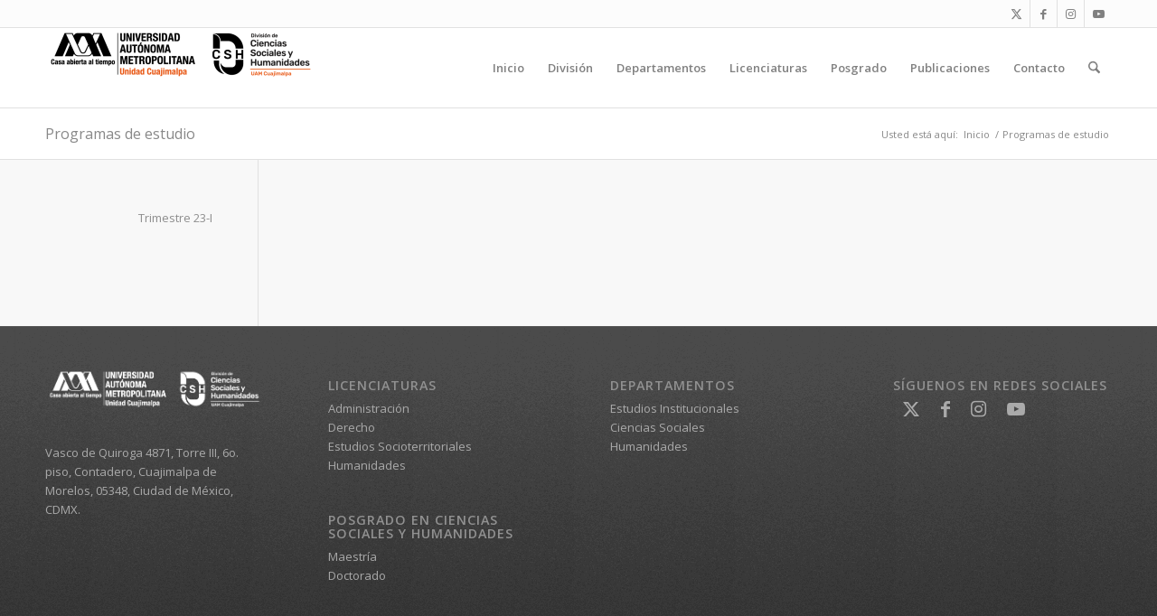

--- FILE ---
content_type: text/html; charset=UTF-8
request_url: https://dcsh.cua.uam.mx/programas-de-estudio/
body_size: 116319
content:
<!DOCTYPE html>
<html lang="es" class="html_stretched responsive av-preloader-disabled  html_header_top html_logo_left html_main_nav_header html_menu_right html_slim html_header_sticky html_header_shrinking html_header_topbar_active html_mobile_menu_phone html_header_searchicon html_content_align_center html_header_unstick_top_disabled html_header_stretch_disabled html_elegant-blog html_av-overlay-side html_av-overlay-side-classic html_av-submenu-noclone html_entry_id_17313 av-cookies-no-cookie-consent av-no-preview av-default-lightbox html_text_menu_active av-mobile-menu-switch-default">
<head>
<meta charset="UTF-8" />
<meta name="robots" content="index, follow" />


<!-- mobile setting -->
<meta name="viewport" content="width=device-width, initial-scale=1">

<!-- Scripts/CSS and wp_head hook -->
<title>Programas de estudio &#8211; DCSH UAM-C</title>
<meta name='robots' content='max-image-preview:large' />
<link rel="alternate" type="application/rss+xml" title="DCSH UAM-C &raquo; Feed" href="https://dcsh.cua.uam.mx/feed/" />
<link rel="alternate" title="oEmbed (JSON)" type="application/json+oembed" href="https://dcsh.cua.uam.mx/wp-json/oembed/1.0/embed?url=https%3A%2F%2Fdcsh.cua.uam.mx%2Fprogramas-de-estudio%2F" />
<link rel="alternate" title="oEmbed (XML)" type="text/xml+oembed" href="https://dcsh.cua.uam.mx/wp-json/oembed/1.0/embed?url=https%3A%2F%2Fdcsh.cua.uam.mx%2Fprogramas-de-estudio%2F&#038;format=xml" />
		<style>
			.lazyload,
			.lazyloading {
				max-width: 100%;
			}
		</style>
		
<!-- google webfont font replacement -->

			<script type='text/javascript'>

				(function() {

					/*	check if webfonts are disabled by user setting via cookie - or user must opt in.	*/
					var html = document.getElementsByTagName('html')[0];
					var cookie_check = html.className.indexOf('av-cookies-needs-opt-in') >= 0 || html.className.indexOf('av-cookies-can-opt-out') >= 0;
					var allow_continue = true;
					var silent_accept_cookie = html.className.indexOf('av-cookies-user-silent-accept') >= 0;

					if( cookie_check && ! silent_accept_cookie )
					{
						if( ! document.cookie.match(/aviaCookieConsent/) || html.className.indexOf('av-cookies-session-refused') >= 0 )
						{
							allow_continue = false;
						}
						else
						{
							if( ! document.cookie.match(/aviaPrivacyRefuseCookiesHideBar/) )
							{
								allow_continue = false;
							}
							else if( ! document.cookie.match(/aviaPrivacyEssentialCookiesEnabled/) )
							{
								allow_continue = false;
							}
							else if( document.cookie.match(/aviaPrivacyGoogleWebfontsDisabled/) )
							{
								allow_continue = false;
							}
						}
					}

					if( allow_continue )
					{
						var f = document.createElement('link');

						f.type 	= 'text/css';
						f.rel 	= 'stylesheet';
						f.href 	= 'https://fonts.googleapis.com/css?family=Open+Sans:400,600&display=auto';
						f.id 	= 'avia-google-webfont';

						document.getElementsByTagName('head')[0].appendChild(f);
					}
				})();

			</script>
			<style id='wp-img-auto-sizes-contain-inline-css' type='text/css'>
img:is([sizes=auto i],[sizes^="auto," i]){contain-intrinsic-size:3000px 1500px}
/*# sourceURL=wp-img-auto-sizes-contain-inline-css */
</style>
<link rel='stylesheet' id='avia-legacy_enfold-css' href='https://dcsh.cua.uam.mx/wp-content/themes/enfold/css/legacy/legacy_enfold.css?ver=7.1.3' type='text/css' media='all' />
<link rel='stylesheet' id='avia-legacy_template_builder_shortcodes-css' href='https://dcsh.cua.uam.mx/wp-content/themes/enfold/css/legacy/legacy_template_builder_shortcodes.css?ver=7.1.3' type='text/css' media='all' />
<link rel='stylesheet' id='avia-legacy_configs-css' href='https://dcsh.cua.uam.mx/wp-content/themes/enfold/css/legacy/legacy_configs.css?ver=7.1.3' type='text/css' media='all' />
<link rel='stylesheet' id='avia-grid-css' href='https://dcsh.cua.uam.mx/wp-content/themes/enfold/css/grid.min.css?ver=7.1.3' type='text/css' media='all' />
<link rel='stylesheet' id='avia-base-css' href='https://dcsh.cua.uam.mx/wp-content/themes/enfold/css/base.min.css?ver=7.1.3' type='text/css' media='all' />
<link rel='stylesheet' id='avia-layout-css' href='https://dcsh.cua.uam.mx/wp-content/themes/enfold/css/layout.min.css?ver=7.1.3' type='text/css' media='all' />
<link rel='stylesheet' id='avia-module-audioplayer-css' href='https://dcsh.cua.uam.mx/wp-content/themes/enfold/config-templatebuilder/avia-shortcodes/audio-player/audio-player.min.css?ver=7.1.3' type='text/css' media='all' />
<link rel='stylesheet' id='avia-module-blog-css' href='https://dcsh.cua.uam.mx/wp-content/themes/enfold/config-templatebuilder/avia-shortcodes/blog/blog.min.css?ver=7.1.3' type='text/css' media='all' />
<link rel='stylesheet' id='avia-module-postslider-css' href='https://dcsh.cua.uam.mx/wp-content/themes/enfold/config-templatebuilder/avia-shortcodes/postslider/postslider.min.css?ver=7.1.3' type='text/css' media='all' />
<link rel='stylesheet' id='avia-module-button-css' href='https://dcsh.cua.uam.mx/wp-content/themes/enfold/config-templatebuilder/avia-shortcodes/buttons/buttons.min.css?ver=7.1.3' type='text/css' media='all' />
<link rel='stylesheet' id='avia-module-buttonrow-css' href='https://dcsh.cua.uam.mx/wp-content/themes/enfold/config-templatebuilder/avia-shortcodes/buttonrow/buttonrow.min.css?ver=7.1.3' type='text/css' media='all' />
<link rel='stylesheet' id='avia-module-button-fullwidth-css' href='https://dcsh.cua.uam.mx/wp-content/themes/enfold/config-templatebuilder/avia-shortcodes/buttons_fullwidth/buttons_fullwidth.min.css?ver=7.1.3' type='text/css' media='all' />
<link rel='stylesheet' id='avia-module-catalogue-css' href='https://dcsh.cua.uam.mx/wp-content/themes/enfold/config-templatebuilder/avia-shortcodes/catalogue/catalogue.min.css?ver=7.1.3' type='text/css' media='all' />
<link rel='stylesheet' id='avia-module-comments-css' href='https://dcsh.cua.uam.mx/wp-content/themes/enfold/config-templatebuilder/avia-shortcodes/comments/comments.min.css?ver=7.1.3' type='text/css' media='all' />
<link rel='stylesheet' id='avia-module-contact-css' href='https://dcsh.cua.uam.mx/wp-content/themes/enfold/config-templatebuilder/avia-shortcodes/contact/contact.min.css?ver=7.1.3' type='text/css' media='all' />
<link rel='stylesheet' id='avia-module-slideshow-css' href='https://dcsh.cua.uam.mx/wp-content/themes/enfold/config-templatebuilder/avia-shortcodes/slideshow/slideshow.min.css?ver=7.1.3' type='text/css' media='all' />
<link rel='stylesheet' id='avia-module-slideshow-contentpartner-css' href='https://dcsh.cua.uam.mx/wp-content/themes/enfold/config-templatebuilder/avia-shortcodes/contentslider/contentslider.min.css?ver=7.1.3' type='text/css' media='all' />
<link rel='stylesheet' id='avia-module-countdown-css' href='https://dcsh.cua.uam.mx/wp-content/themes/enfold/config-templatebuilder/avia-shortcodes/countdown/countdown.min.css?ver=7.1.3' type='text/css' media='all' />
<link rel='stylesheet' id='avia-module-dynamic-field-css' href='https://dcsh.cua.uam.mx/wp-content/themes/enfold/config-templatebuilder/avia-shortcodes/dynamic_field/dynamic_field.min.css?ver=7.1.3' type='text/css' media='all' />
<link rel='stylesheet' id='avia-module-gallery-css' href='https://dcsh.cua.uam.mx/wp-content/themes/enfold/config-templatebuilder/avia-shortcodes/gallery/gallery.min.css?ver=7.1.3' type='text/css' media='all' />
<link rel='stylesheet' id='avia-module-gallery-hor-css' href='https://dcsh.cua.uam.mx/wp-content/themes/enfold/config-templatebuilder/avia-shortcodes/gallery_horizontal/gallery_horizontal.min.css?ver=7.1.3' type='text/css' media='all' />
<link rel='stylesheet' id='avia-module-maps-css' href='https://dcsh.cua.uam.mx/wp-content/themes/enfold/config-templatebuilder/avia-shortcodes/google_maps/google_maps.min.css?ver=7.1.3' type='text/css' media='all' />
<link rel='stylesheet' id='avia-module-gridrow-css' href='https://dcsh.cua.uam.mx/wp-content/themes/enfold/config-templatebuilder/avia-shortcodes/grid_row/grid_row.min.css?ver=7.1.3' type='text/css' media='all' />
<link rel='stylesheet' id='avia-module-heading-css' href='https://dcsh.cua.uam.mx/wp-content/themes/enfold/config-templatebuilder/avia-shortcodes/heading/heading.min.css?ver=7.1.3' type='text/css' media='all' />
<link rel='stylesheet' id='avia-module-rotator-css' href='https://dcsh.cua.uam.mx/wp-content/themes/enfold/config-templatebuilder/avia-shortcodes/headline_rotator/headline_rotator.min.css?ver=7.1.3' type='text/css' media='all' />
<link rel='stylesheet' id='avia-module-hr-css' href='https://dcsh.cua.uam.mx/wp-content/themes/enfold/config-templatebuilder/avia-shortcodes/hr/hr.min.css?ver=7.1.3' type='text/css' media='all' />
<link rel='stylesheet' id='avia-module-icon-css' href='https://dcsh.cua.uam.mx/wp-content/themes/enfold/config-templatebuilder/avia-shortcodes/icon/icon.min.css?ver=7.1.3' type='text/css' media='all' />
<link rel='stylesheet' id='avia-module-icon-circles-css' href='https://dcsh.cua.uam.mx/wp-content/themes/enfold/config-templatebuilder/avia-shortcodes/icon_circles/icon_circles.min.css?ver=7.1.3' type='text/css' media='all' />
<link rel='stylesheet' id='avia-module-iconbox-css' href='https://dcsh.cua.uam.mx/wp-content/themes/enfold/config-templatebuilder/avia-shortcodes/iconbox/iconbox.min.css?ver=7.1.3' type='text/css' media='all' />
<link rel='stylesheet' id='avia-module-icongrid-css' href='https://dcsh.cua.uam.mx/wp-content/themes/enfold/config-templatebuilder/avia-shortcodes/icongrid/icongrid.min.css?ver=7.1.3' type='text/css' media='all' />
<link rel='stylesheet' id='avia-module-iconlist-css' href='https://dcsh.cua.uam.mx/wp-content/themes/enfold/config-templatebuilder/avia-shortcodes/iconlist/iconlist.min.css?ver=7.1.3' type='text/css' media='all' />
<link rel='stylesheet' id='avia-module-image-css' href='https://dcsh.cua.uam.mx/wp-content/themes/enfold/config-templatebuilder/avia-shortcodes/image/image.min.css?ver=7.1.3' type='text/css' media='all' />
<link rel='stylesheet' id='avia-module-image-diff-css' href='https://dcsh.cua.uam.mx/wp-content/themes/enfold/config-templatebuilder/avia-shortcodes/image_diff/image_diff.min.css?ver=7.1.3' type='text/css' media='all' />
<link rel='stylesheet' id='avia-module-hotspot-css' href='https://dcsh.cua.uam.mx/wp-content/themes/enfold/config-templatebuilder/avia-shortcodes/image_hotspots/image_hotspots.min.css?ver=7.1.3' type='text/css' media='all' />
<link rel='stylesheet' id='avia-module-sc-lottie-animation-css' href='https://dcsh.cua.uam.mx/wp-content/themes/enfold/config-templatebuilder/avia-shortcodes/lottie_animation/lottie_animation.min.css?ver=7.1.3' type='text/css' media='all' />
<link rel='stylesheet' id='avia-module-magazine-css' href='https://dcsh.cua.uam.mx/wp-content/themes/enfold/config-templatebuilder/avia-shortcodes/magazine/magazine.min.css?ver=7.1.3' type='text/css' media='all' />
<link rel='stylesheet' id='avia-module-masonry-css' href='https://dcsh.cua.uam.mx/wp-content/themes/enfold/config-templatebuilder/avia-shortcodes/masonry_entries/masonry_entries.min.css?ver=7.1.3' type='text/css' media='all' />
<link rel='stylesheet' id='avia-siteloader-css' href='https://dcsh.cua.uam.mx/wp-content/themes/enfold/css/avia-snippet-site-preloader.min.css?ver=7.1.3' type='text/css' media='all' />
<link rel='stylesheet' id='avia-module-menu-css' href='https://dcsh.cua.uam.mx/wp-content/themes/enfold/config-templatebuilder/avia-shortcodes/menu/menu.min.css?ver=7.1.3' type='text/css' media='all' />
<link rel='stylesheet' id='avia-module-notification-css' href='https://dcsh.cua.uam.mx/wp-content/themes/enfold/config-templatebuilder/avia-shortcodes/notification/notification.min.css?ver=7.1.3' type='text/css' media='all' />
<link rel='stylesheet' id='avia-module-numbers-css' href='https://dcsh.cua.uam.mx/wp-content/themes/enfold/config-templatebuilder/avia-shortcodes/numbers/numbers.min.css?ver=7.1.3' type='text/css' media='all' />
<link rel='stylesheet' id='avia-module-portfolio-css' href='https://dcsh.cua.uam.mx/wp-content/themes/enfold/config-templatebuilder/avia-shortcodes/portfolio/portfolio.min.css?ver=7.1.3' type='text/css' media='all' />
<link rel='stylesheet' id='avia-module-post-metadata-css' href='https://dcsh.cua.uam.mx/wp-content/themes/enfold/config-templatebuilder/avia-shortcodes/post_metadata/post_metadata.min.css?ver=7.1.3' type='text/css' media='all' />
<link rel='stylesheet' id='avia-module-progress-bar-css' href='https://dcsh.cua.uam.mx/wp-content/themes/enfold/config-templatebuilder/avia-shortcodes/progressbar/progressbar.min.css?ver=7.1.3' type='text/css' media='all' />
<link rel='stylesheet' id='avia-module-promobox-css' href='https://dcsh.cua.uam.mx/wp-content/themes/enfold/config-templatebuilder/avia-shortcodes/promobox/promobox.min.css?ver=7.1.3' type='text/css' media='all' />
<link rel='stylesheet' id='avia-sc-search-css' href='https://dcsh.cua.uam.mx/wp-content/themes/enfold/config-templatebuilder/avia-shortcodes/search/search.min.css?ver=7.1.3' type='text/css' media='all' />
<link rel='stylesheet' id='avia-module-slideshow-accordion-css' href='https://dcsh.cua.uam.mx/wp-content/themes/enfold/config-templatebuilder/avia-shortcodes/slideshow_accordion/slideshow_accordion.min.css?ver=7.1.3' type='text/css' media='all' />
<link rel='stylesheet' id='avia-module-slideshow-feature-image-css' href='https://dcsh.cua.uam.mx/wp-content/themes/enfold/config-templatebuilder/avia-shortcodes/slideshow_feature_image/slideshow_feature_image.min.css?ver=7.1.3' type='text/css' media='all' />
<link rel='stylesheet' id='avia-module-slideshow-fullsize-css' href='https://dcsh.cua.uam.mx/wp-content/themes/enfold/config-templatebuilder/avia-shortcodes/slideshow_fullsize/slideshow_fullsize.min.css?ver=7.1.3' type='text/css' media='all' />
<link rel='stylesheet' id='avia-module-slideshow-fullscreen-css' href='https://dcsh.cua.uam.mx/wp-content/themes/enfold/config-templatebuilder/avia-shortcodes/slideshow_fullscreen/slideshow_fullscreen.min.css?ver=7.1.3' type='text/css' media='all' />
<link rel='stylesheet' id='avia-module-slideshow-ls-css' href='https://dcsh.cua.uam.mx/wp-content/themes/enfold/config-templatebuilder/avia-shortcodes/slideshow_layerslider/slideshow_layerslider.min.css?ver=7.1.3' type='text/css' media='all' />
<link rel='stylesheet' id='avia-module-social-css' href='https://dcsh.cua.uam.mx/wp-content/themes/enfold/config-templatebuilder/avia-shortcodes/social_share/social_share.min.css?ver=7.1.3' type='text/css' media='all' />
<link rel='stylesheet' id='avia-module-tabsection-css' href='https://dcsh.cua.uam.mx/wp-content/themes/enfold/config-templatebuilder/avia-shortcodes/tab_section/tab_section.min.css?ver=7.1.3' type='text/css' media='all' />
<link rel='stylesheet' id='avia-module-table-css' href='https://dcsh.cua.uam.mx/wp-content/themes/enfold/config-templatebuilder/avia-shortcodes/table/table.min.css?ver=7.1.3' type='text/css' media='all' />
<link rel='stylesheet' id='avia-module-tabs-css' href='https://dcsh.cua.uam.mx/wp-content/themes/enfold/config-templatebuilder/avia-shortcodes/tabs/tabs.min.css?ver=7.1.3' type='text/css' media='all' />
<link rel='stylesheet' id='avia-module-team-css' href='https://dcsh.cua.uam.mx/wp-content/themes/enfold/config-templatebuilder/avia-shortcodes/team/team.min.css?ver=7.1.3' type='text/css' media='all' />
<link rel='stylesheet' id='avia-module-testimonials-css' href='https://dcsh.cua.uam.mx/wp-content/themes/enfold/config-templatebuilder/avia-shortcodes/testimonials/testimonials.min.css?ver=7.1.3' type='text/css' media='all' />
<link rel='stylesheet' id='avia-module-timeline-css' href='https://dcsh.cua.uam.mx/wp-content/themes/enfold/config-templatebuilder/avia-shortcodes/timeline/timeline.min.css?ver=7.1.3' type='text/css' media='all' />
<link rel='stylesheet' id='avia-module-toggles-css' href='https://dcsh.cua.uam.mx/wp-content/themes/enfold/config-templatebuilder/avia-shortcodes/toggles/toggles.min.css?ver=7.1.3' type='text/css' media='all' />
<link rel='stylesheet' id='avia-module-video-css' href='https://dcsh.cua.uam.mx/wp-content/themes/enfold/config-templatebuilder/avia-shortcodes/video/video.min.css?ver=7.1.3' type='text/css' media='all' />
<style id='wp-emoji-styles-inline-css' type='text/css'>

	img.wp-smiley, img.emoji {
		display: inline !important;
		border: none !important;
		box-shadow: none !important;
		height: 1em !important;
		width: 1em !important;
		margin: 0 0.07em !important;
		vertical-align: -0.1em !important;
		background: none !important;
		padding: 0 !important;
	}
/*# sourceURL=wp-emoji-styles-inline-css */
</style>
<link rel='stylesheet' id='wp-block-library-css' href='https://dcsh.cua.uam.mx/wp-includes/css/dist/block-library/style.min.css?ver=6.9' type='text/css' media='all' />
<style id='global-styles-inline-css' type='text/css'>
:root{--wp--preset--aspect-ratio--square: 1;--wp--preset--aspect-ratio--4-3: 4/3;--wp--preset--aspect-ratio--3-4: 3/4;--wp--preset--aspect-ratio--3-2: 3/2;--wp--preset--aspect-ratio--2-3: 2/3;--wp--preset--aspect-ratio--16-9: 16/9;--wp--preset--aspect-ratio--9-16: 9/16;--wp--preset--color--black: #000000;--wp--preset--color--cyan-bluish-gray: #abb8c3;--wp--preset--color--white: #ffffff;--wp--preset--color--pale-pink: #f78da7;--wp--preset--color--vivid-red: #cf2e2e;--wp--preset--color--luminous-vivid-orange: #ff6900;--wp--preset--color--luminous-vivid-amber: #fcb900;--wp--preset--color--light-green-cyan: #7bdcb5;--wp--preset--color--vivid-green-cyan: #00d084;--wp--preset--color--pale-cyan-blue: #8ed1fc;--wp--preset--color--vivid-cyan-blue: #0693e3;--wp--preset--color--vivid-purple: #9b51e0;--wp--preset--color--metallic-red: #b02b2c;--wp--preset--color--maximum-yellow-red: #edae44;--wp--preset--color--yellow-sun: #eeee22;--wp--preset--color--palm-leaf: #83a846;--wp--preset--color--aero: #7bb0e7;--wp--preset--color--old-lavender: #745f7e;--wp--preset--color--steel-teal: #5f8789;--wp--preset--color--raspberry-pink: #d65799;--wp--preset--color--medium-turquoise: #4ecac2;--wp--preset--gradient--vivid-cyan-blue-to-vivid-purple: linear-gradient(135deg,rgb(6,147,227) 0%,rgb(155,81,224) 100%);--wp--preset--gradient--light-green-cyan-to-vivid-green-cyan: linear-gradient(135deg,rgb(122,220,180) 0%,rgb(0,208,130) 100%);--wp--preset--gradient--luminous-vivid-amber-to-luminous-vivid-orange: linear-gradient(135deg,rgb(252,185,0) 0%,rgb(255,105,0) 100%);--wp--preset--gradient--luminous-vivid-orange-to-vivid-red: linear-gradient(135deg,rgb(255,105,0) 0%,rgb(207,46,46) 100%);--wp--preset--gradient--very-light-gray-to-cyan-bluish-gray: linear-gradient(135deg,rgb(238,238,238) 0%,rgb(169,184,195) 100%);--wp--preset--gradient--cool-to-warm-spectrum: linear-gradient(135deg,rgb(74,234,220) 0%,rgb(151,120,209) 20%,rgb(207,42,186) 40%,rgb(238,44,130) 60%,rgb(251,105,98) 80%,rgb(254,248,76) 100%);--wp--preset--gradient--blush-light-purple: linear-gradient(135deg,rgb(255,206,236) 0%,rgb(152,150,240) 100%);--wp--preset--gradient--blush-bordeaux: linear-gradient(135deg,rgb(254,205,165) 0%,rgb(254,45,45) 50%,rgb(107,0,62) 100%);--wp--preset--gradient--luminous-dusk: linear-gradient(135deg,rgb(255,203,112) 0%,rgb(199,81,192) 50%,rgb(65,88,208) 100%);--wp--preset--gradient--pale-ocean: linear-gradient(135deg,rgb(255,245,203) 0%,rgb(182,227,212) 50%,rgb(51,167,181) 100%);--wp--preset--gradient--electric-grass: linear-gradient(135deg,rgb(202,248,128) 0%,rgb(113,206,126) 100%);--wp--preset--gradient--midnight: linear-gradient(135deg,rgb(2,3,129) 0%,rgb(40,116,252) 100%);--wp--preset--font-size--small: 1rem;--wp--preset--font-size--medium: 1.125rem;--wp--preset--font-size--large: 1.75rem;--wp--preset--font-size--x-large: clamp(1.75rem, 3vw, 2.25rem);--wp--preset--spacing--20: 0.44rem;--wp--preset--spacing--30: 0.67rem;--wp--preset--spacing--40: 1rem;--wp--preset--spacing--50: 1.5rem;--wp--preset--spacing--60: 2.25rem;--wp--preset--spacing--70: 3.38rem;--wp--preset--spacing--80: 5.06rem;--wp--preset--shadow--natural: 6px 6px 9px rgba(0, 0, 0, 0.2);--wp--preset--shadow--deep: 12px 12px 50px rgba(0, 0, 0, 0.4);--wp--preset--shadow--sharp: 6px 6px 0px rgba(0, 0, 0, 0.2);--wp--preset--shadow--outlined: 6px 6px 0px -3px rgb(255, 255, 255), 6px 6px rgb(0, 0, 0);--wp--preset--shadow--crisp: 6px 6px 0px rgb(0, 0, 0);}:root { --wp--style--global--content-size: 800px;--wp--style--global--wide-size: 1130px; }:where(body) { margin: 0; }.wp-site-blocks > .alignleft { float: left; margin-right: 2em; }.wp-site-blocks > .alignright { float: right; margin-left: 2em; }.wp-site-blocks > .aligncenter { justify-content: center; margin-left: auto; margin-right: auto; }:where(.is-layout-flex){gap: 0.5em;}:where(.is-layout-grid){gap: 0.5em;}.is-layout-flow > .alignleft{float: left;margin-inline-start: 0;margin-inline-end: 2em;}.is-layout-flow > .alignright{float: right;margin-inline-start: 2em;margin-inline-end: 0;}.is-layout-flow > .aligncenter{margin-left: auto !important;margin-right: auto !important;}.is-layout-constrained > .alignleft{float: left;margin-inline-start: 0;margin-inline-end: 2em;}.is-layout-constrained > .alignright{float: right;margin-inline-start: 2em;margin-inline-end: 0;}.is-layout-constrained > .aligncenter{margin-left: auto !important;margin-right: auto !important;}.is-layout-constrained > :where(:not(.alignleft):not(.alignright):not(.alignfull)){max-width: var(--wp--style--global--content-size);margin-left: auto !important;margin-right: auto !important;}.is-layout-constrained > .alignwide{max-width: var(--wp--style--global--wide-size);}body .is-layout-flex{display: flex;}.is-layout-flex{flex-wrap: wrap;align-items: center;}.is-layout-flex > :is(*, div){margin: 0;}body .is-layout-grid{display: grid;}.is-layout-grid > :is(*, div){margin: 0;}body{padding-top: 0px;padding-right: 0px;padding-bottom: 0px;padding-left: 0px;}a:where(:not(.wp-element-button)){text-decoration: underline;}:root :where(.wp-element-button, .wp-block-button__link){background-color: #32373c;border-width: 0;color: #fff;font-family: inherit;font-size: inherit;font-style: inherit;font-weight: inherit;letter-spacing: inherit;line-height: inherit;padding-top: calc(0.667em + 2px);padding-right: calc(1.333em + 2px);padding-bottom: calc(0.667em + 2px);padding-left: calc(1.333em + 2px);text-decoration: none;text-transform: inherit;}.has-black-color{color: var(--wp--preset--color--black) !important;}.has-cyan-bluish-gray-color{color: var(--wp--preset--color--cyan-bluish-gray) !important;}.has-white-color{color: var(--wp--preset--color--white) !important;}.has-pale-pink-color{color: var(--wp--preset--color--pale-pink) !important;}.has-vivid-red-color{color: var(--wp--preset--color--vivid-red) !important;}.has-luminous-vivid-orange-color{color: var(--wp--preset--color--luminous-vivid-orange) !important;}.has-luminous-vivid-amber-color{color: var(--wp--preset--color--luminous-vivid-amber) !important;}.has-light-green-cyan-color{color: var(--wp--preset--color--light-green-cyan) !important;}.has-vivid-green-cyan-color{color: var(--wp--preset--color--vivid-green-cyan) !important;}.has-pale-cyan-blue-color{color: var(--wp--preset--color--pale-cyan-blue) !important;}.has-vivid-cyan-blue-color{color: var(--wp--preset--color--vivid-cyan-blue) !important;}.has-vivid-purple-color{color: var(--wp--preset--color--vivid-purple) !important;}.has-metallic-red-color{color: var(--wp--preset--color--metallic-red) !important;}.has-maximum-yellow-red-color{color: var(--wp--preset--color--maximum-yellow-red) !important;}.has-yellow-sun-color{color: var(--wp--preset--color--yellow-sun) !important;}.has-palm-leaf-color{color: var(--wp--preset--color--palm-leaf) !important;}.has-aero-color{color: var(--wp--preset--color--aero) !important;}.has-old-lavender-color{color: var(--wp--preset--color--old-lavender) !important;}.has-steel-teal-color{color: var(--wp--preset--color--steel-teal) !important;}.has-raspberry-pink-color{color: var(--wp--preset--color--raspberry-pink) !important;}.has-medium-turquoise-color{color: var(--wp--preset--color--medium-turquoise) !important;}.has-black-background-color{background-color: var(--wp--preset--color--black) !important;}.has-cyan-bluish-gray-background-color{background-color: var(--wp--preset--color--cyan-bluish-gray) !important;}.has-white-background-color{background-color: var(--wp--preset--color--white) !important;}.has-pale-pink-background-color{background-color: var(--wp--preset--color--pale-pink) !important;}.has-vivid-red-background-color{background-color: var(--wp--preset--color--vivid-red) !important;}.has-luminous-vivid-orange-background-color{background-color: var(--wp--preset--color--luminous-vivid-orange) !important;}.has-luminous-vivid-amber-background-color{background-color: var(--wp--preset--color--luminous-vivid-amber) !important;}.has-light-green-cyan-background-color{background-color: var(--wp--preset--color--light-green-cyan) !important;}.has-vivid-green-cyan-background-color{background-color: var(--wp--preset--color--vivid-green-cyan) !important;}.has-pale-cyan-blue-background-color{background-color: var(--wp--preset--color--pale-cyan-blue) !important;}.has-vivid-cyan-blue-background-color{background-color: var(--wp--preset--color--vivid-cyan-blue) !important;}.has-vivid-purple-background-color{background-color: var(--wp--preset--color--vivid-purple) !important;}.has-metallic-red-background-color{background-color: var(--wp--preset--color--metallic-red) !important;}.has-maximum-yellow-red-background-color{background-color: var(--wp--preset--color--maximum-yellow-red) !important;}.has-yellow-sun-background-color{background-color: var(--wp--preset--color--yellow-sun) !important;}.has-palm-leaf-background-color{background-color: var(--wp--preset--color--palm-leaf) !important;}.has-aero-background-color{background-color: var(--wp--preset--color--aero) !important;}.has-old-lavender-background-color{background-color: var(--wp--preset--color--old-lavender) !important;}.has-steel-teal-background-color{background-color: var(--wp--preset--color--steel-teal) !important;}.has-raspberry-pink-background-color{background-color: var(--wp--preset--color--raspberry-pink) !important;}.has-medium-turquoise-background-color{background-color: var(--wp--preset--color--medium-turquoise) !important;}.has-black-border-color{border-color: var(--wp--preset--color--black) !important;}.has-cyan-bluish-gray-border-color{border-color: var(--wp--preset--color--cyan-bluish-gray) !important;}.has-white-border-color{border-color: var(--wp--preset--color--white) !important;}.has-pale-pink-border-color{border-color: var(--wp--preset--color--pale-pink) !important;}.has-vivid-red-border-color{border-color: var(--wp--preset--color--vivid-red) !important;}.has-luminous-vivid-orange-border-color{border-color: var(--wp--preset--color--luminous-vivid-orange) !important;}.has-luminous-vivid-amber-border-color{border-color: var(--wp--preset--color--luminous-vivid-amber) !important;}.has-light-green-cyan-border-color{border-color: var(--wp--preset--color--light-green-cyan) !important;}.has-vivid-green-cyan-border-color{border-color: var(--wp--preset--color--vivid-green-cyan) !important;}.has-pale-cyan-blue-border-color{border-color: var(--wp--preset--color--pale-cyan-blue) !important;}.has-vivid-cyan-blue-border-color{border-color: var(--wp--preset--color--vivid-cyan-blue) !important;}.has-vivid-purple-border-color{border-color: var(--wp--preset--color--vivid-purple) !important;}.has-metallic-red-border-color{border-color: var(--wp--preset--color--metallic-red) !important;}.has-maximum-yellow-red-border-color{border-color: var(--wp--preset--color--maximum-yellow-red) !important;}.has-yellow-sun-border-color{border-color: var(--wp--preset--color--yellow-sun) !important;}.has-palm-leaf-border-color{border-color: var(--wp--preset--color--palm-leaf) !important;}.has-aero-border-color{border-color: var(--wp--preset--color--aero) !important;}.has-old-lavender-border-color{border-color: var(--wp--preset--color--old-lavender) !important;}.has-steel-teal-border-color{border-color: var(--wp--preset--color--steel-teal) !important;}.has-raspberry-pink-border-color{border-color: var(--wp--preset--color--raspberry-pink) !important;}.has-medium-turquoise-border-color{border-color: var(--wp--preset--color--medium-turquoise) !important;}.has-vivid-cyan-blue-to-vivid-purple-gradient-background{background: var(--wp--preset--gradient--vivid-cyan-blue-to-vivid-purple) !important;}.has-light-green-cyan-to-vivid-green-cyan-gradient-background{background: var(--wp--preset--gradient--light-green-cyan-to-vivid-green-cyan) !important;}.has-luminous-vivid-amber-to-luminous-vivid-orange-gradient-background{background: var(--wp--preset--gradient--luminous-vivid-amber-to-luminous-vivid-orange) !important;}.has-luminous-vivid-orange-to-vivid-red-gradient-background{background: var(--wp--preset--gradient--luminous-vivid-orange-to-vivid-red) !important;}.has-very-light-gray-to-cyan-bluish-gray-gradient-background{background: var(--wp--preset--gradient--very-light-gray-to-cyan-bluish-gray) !important;}.has-cool-to-warm-spectrum-gradient-background{background: var(--wp--preset--gradient--cool-to-warm-spectrum) !important;}.has-blush-light-purple-gradient-background{background: var(--wp--preset--gradient--blush-light-purple) !important;}.has-blush-bordeaux-gradient-background{background: var(--wp--preset--gradient--blush-bordeaux) !important;}.has-luminous-dusk-gradient-background{background: var(--wp--preset--gradient--luminous-dusk) !important;}.has-pale-ocean-gradient-background{background: var(--wp--preset--gradient--pale-ocean) !important;}.has-electric-grass-gradient-background{background: var(--wp--preset--gradient--electric-grass) !important;}.has-midnight-gradient-background{background: var(--wp--preset--gradient--midnight) !important;}.has-small-font-size{font-size: var(--wp--preset--font-size--small) !important;}.has-medium-font-size{font-size: var(--wp--preset--font-size--medium) !important;}.has-large-font-size{font-size: var(--wp--preset--font-size--large) !important;}.has-x-large-font-size{font-size: var(--wp--preset--font-size--x-large) !important;}
/*# sourceURL=global-styles-inline-css */
</style>

<link rel='stylesheet' id='avia-scs-css' href='https://dcsh.cua.uam.mx/wp-content/themes/enfold/css/shortcodes.min.css?ver=7.1.3' type='text/css' media='all' />
<link rel='stylesheet' id='avia-fold-unfold-css' href='https://dcsh.cua.uam.mx/wp-content/themes/enfold/css/avia-snippet-fold-unfold.min.css?ver=7.1.3' type='text/css' media='all' />
<link rel='stylesheet' id='avia-popup-css-css' href='https://dcsh.cua.uam.mx/wp-content/themes/enfold/js/aviapopup/magnific-popup.min.css?ver=7.1.3' type='text/css' media='screen' />
<link rel='stylesheet' id='avia-lightbox-css' href='https://dcsh.cua.uam.mx/wp-content/themes/enfold/css/avia-snippet-lightbox.min.css?ver=7.1.3' type='text/css' media='screen' />
<link rel='stylesheet' id='avia-widget-css-css' href='https://dcsh.cua.uam.mx/wp-content/themes/enfold/css/avia-snippet-widget.min.css?ver=7.1.3' type='text/css' media='screen' />
<link rel='stylesheet' id='avia-dynamic-css' href='https://dcsh.cua.uam.mx/wp-content/uploads/dynamic_avia/enfold.css?ver=695d2fd2cc8ed' type='text/css' media='all' />
<link rel='stylesheet' id='avia-custom-css' href='https://dcsh.cua.uam.mx/wp-content/themes/enfold/css/custom.css?ver=7.1.3' type='text/css' media='all' />
<script type="text/javascript" src="https://dcsh.cua.uam.mx/wp-includes/js/jquery/jquery.min.js?ver=3.7.1" id="jquery-core-js"></script>
<script type="text/javascript" src="https://dcsh.cua.uam.mx/wp-includes/js/jquery/jquery-migrate.min.js?ver=3.4.1" id="jquery-migrate-js"></script>
<script type="text/javascript" src="https://dcsh.cua.uam.mx/wp-content/themes/enfold/js/avia-js.min.js?ver=7.1.3" id="avia-js-js"></script>
<script type="text/javascript" src="https://dcsh.cua.uam.mx/wp-content/themes/enfold/js/avia-compat.min.js?ver=7.1.3" id="avia-compat-js"></script>
<link rel="https://api.w.org/" href="https://dcsh.cua.uam.mx/wp-json/" /><link rel="alternate" title="JSON" type="application/json" href="https://dcsh.cua.uam.mx/wp-json/wp/v2/pages/17313" /><link rel="EditURI" type="application/rsd+xml" title="RSD" href="https://dcsh.cua.uam.mx/xmlrpc.php?rsd" />
<meta name="generator" content="WordPress 6.9" />
<meta name="generator" content="Seriously Simple Podcasting 3.14.0" />
<link rel="canonical" href="https://dcsh.cua.uam.mx/programas-de-estudio/" />
<link rel='shortlink' href='https://dcsh.cua.uam.mx/?p=17313' />

<link rel="alternate" type="application/rss+xml" title="Feed RSS del podcast" href="https://dcsh.cua.uam.mx/feed/podcast" />

		<script>
			document.documentElement.className = document.documentElement.className.replace('no-js', 'js');
		</script>
				<style>
			.no-js img.lazyload {
				display: none;
			}

			figure.wp-block-image img.lazyloading {
				min-width: 150px;
			}

			.lazyload,
			.lazyloading {
				--smush-placeholder-width: 100px;
				--smush-placeholder-aspect-ratio: 1/1;
				width: var(--smush-image-width, var(--smush-placeholder-width)) !important;
				aspect-ratio: var(--smush-image-aspect-ratio, var(--smush-placeholder-aspect-ratio)) !important;
			}

						.lazyload, .lazyloading {
				opacity: 0;
			}

			.lazyloaded {
				opacity: 1;
				transition: opacity 400ms;
				transition-delay: 0ms;
			}

					</style>
		
<link rel="icon" href="https://dcsh.cua.uam.mx/wp-content/uploads/2024/07/logo-sitio-dcsh-300x300.png" type="image/png">
<!--[if lt IE 9]><script src="https://dcsh.cua.uam.mx/wp-content/themes/enfold/js/html5shiv.js"></script><![endif]--><link rel="profile" href="https://gmpg.org/xfn/11" />
<link rel="alternate" type="application/rss+xml" title="DCSH UAM-C RSS2 Feed" href="https://dcsh.cua.uam.mx/feed/" />
<link rel="pingback" href="https://dcsh.cua.uam.mx/xmlrpc.php" />
<link rel="icon" href="https://dcsh.cua.uam.mx/wp-content/uploads/2024/07/cropped-logo-sitio-dcsh-32x32.png" sizes="32x32" />
<link rel="icon" href="https://dcsh.cua.uam.mx/wp-content/uploads/2024/07/cropped-logo-sitio-dcsh-192x192.png" sizes="192x192" />
<link rel="apple-touch-icon" href="https://dcsh.cua.uam.mx/wp-content/uploads/2024/07/cropped-logo-sitio-dcsh-180x180.png" />
<meta name="msapplication-TileImage" content="https://dcsh.cua.uam.mx/wp-content/uploads/2024/07/cropped-logo-sitio-dcsh-270x270.png" />
		<style type="text/css" id="wp-custom-css">
			.slide-content{
	padding: 8px;
}
.slide-meta {
    display: none;
}
.entry-content{
	margin-top:10px;
}

/*Aside menú de páginas*/
.main_color .widget_nav_menu ul:first-child>.current_page_item {
	background:#ff6900;
}


/*CSS para el footer*/
ul.rrss_footer li {
  display: inline;
	padding: 10px;
	font-size: 20px;
  }

/*CSS para reticula*/
 .grid-entry {
	 padding:10px;
} 

/*Lista de categorías*/
h3.slide-entry-title.entry-title a{
	font-size:14px;
	letter-spacing:0em;
	line-height:normal;
}
.slide-entry {
	
	padding:5px;
	border-radius:5px;
	padding: 0px;
}
.entry-footer{
	display: none;
}
.html_elegant-blog .av-vertical-delimiter {
    display: none;
}

/*Seminarios pagina principal*/
.av-magazine-time{
	display: none;
}
		</style>
		<style type="text/css">
		@font-face {font-family: 'entypo-fontello-enfold'; font-weight: normal; font-style: normal; font-display: auto;
		src: url('https://dcsh.cua.uam.mx/wp-content/themes/enfold/config-templatebuilder/avia-template-builder/assets/fonts/entypo-fontello-enfold/entypo-fontello-enfold.woff2') format('woff2'),
		url('https://dcsh.cua.uam.mx/wp-content/themes/enfold/config-templatebuilder/avia-template-builder/assets/fonts/entypo-fontello-enfold/entypo-fontello-enfold.woff') format('woff'),
		url('https://dcsh.cua.uam.mx/wp-content/themes/enfold/config-templatebuilder/avia-template-builder/assets/fonts/entypo-fontello-enfold/entypo-fontello-enfold.ttf') format('truetype'),
		url('https://dcsh.cua.uam.mx/wp-content/themes/enfold/config-templatebuilder/avia-template-builder/assets/fonts/entypo-fontello-enfold/entypo-fontello-enfold.svg#entypo-fontello-enfold') format('svg'),
		url('https://dcsh.cua.uam.mx/wp-content/themes/enfold/config-templatebuilder/avia-template-builder/assets/fonts/entypo-fontello-enfold/entypo-fontello-enfold.eot'),
		url('https://dcsh.cua.uam.mx/wp-content/themes/enfold/config-templatebuilder/avia-template-builder/assets/fonts/entypo-fontello-enfold/entypo-fontello-enfold.eot?#iefix') format('embedded-opentype');
		}

		#top .avia-font-entypo-fontello-enfold, body .avia-font-entypo-fontello-enfold, html body [data-av_iconfont='entypo-fontello-enfold']:before{ font-family: 'entypo-fontello-enfold'; }
		
		@font-face {font-family: 'entypo-fontello'; font-weight: normal; font-style: normal; font-display: auto;
		src: url('https://dcsh.cua.uam.mx/wp-content/themes/enfold/config-templatebuilder/avia-template-builder/assets/fonts/entypo-fontello/entypo-fontello.woff2') format('woff2'),
		url('https://dcsh.cua.uam.mx/wp-content/themes/enfold/config-templatebuilder/avia-template-builder/assets/fonts/entypo-fontello/entypo-fontello.woff') format('woff'),
		url('https://dcsh.cua.uam.mx/wp-content/themes/enfold/config-templatebuilder/avia-template-builder/assets/fonts/entypo-fontello/entypo-fontello.ttf') format('truetype'),
		url('https://dcsh.cua.uam.mx/wp-content/themes/enfold/config-templatebuilder/avia-template-builder/assets/fonts/entypo-fontello/entypo-fontello.svg#entypo-fontello') format('svg'),
		url('https://dcsh.cua.uam.mx/wp-content/themes/enfold/config-templatebuilder/avia-template-builder/assets/fonts/entypo-fontello/entypo-fontello.eot'),
		url('https://dcsh.cua.uam.mx/wp-content/themes/enfold/config-templatebuilder/avia-template-builder/assets/fonts/entypo-fontello/entypo-fontello.eot?#iefix') format('embedded-opentype');
		}

		#top .avia-font-entypo-fontello, body .avia-font-entypo-fontello, html body [data-av_iconfont='entypo-fontello']:before{ font-family: 'entypo-fontello'; }
		</style>

<!--
Debugging Info for Theme support: 

Theme: Enfold
Version: 7.1.3
Installed: enfold
AviaFramework Version: 5.6
AviaBuilder Version: 6.0
aviaElementManager Version: 1.0.1
ML:256-PU:38-PLA:5
WP:6.9
Compress: CSS:load minified only - JS:load minified only
Updates: enabled - token has changed and not verified
PLAu:5
-->
</head>

<body id="top" class="wp-singular page-template-default page page-id-17313 page-parent wp-theme-enfold stretched rtl_columns av-curtain-numeric open_sans  post-type-page avia-responsive-images-support" itemscope="itemscope" itemtype="https://schema.org/WebPage" >

	
	<div id='wrap_all'>

	
<header id='header' class='all_colors header_color light_bg_color  av_header_top av_logo_left av_main_nav_header av_menu_right av_slim av_header_sticky av_header_shrinking av_header_stretch_disabled av_mobile_menu_phone av_header_searchicon av_header_unstick_top_disabled av_bottom_nav_disabled  av_header_border_disabled' aria-label="Header" data-av_shrink_factor='50' role="banner" itemscope="itemscope" itemtype="https://schema.org/WPHeader" >

		<div id='header_meta' class='container_wrap container_wrap_meta  av_icon_active_right av_extra_header_active av_secondary_right av_entry_id_17313'>

			      <div class='container'>
			      <ul class='noLightbox social_bookmarks icon_count_4'><li class='social_bookmarks_twitter av-social-link-twitter social_icon_1 avia_social_iconfont'><a  target="_blank" aria-label="Link to X" href='https://twitter.com/dcshuam' data-av_icon='' data-av_iconfont='entypo-fontello' title="Link to X" desc="Link to X" title='Link to X'><span class='avia_hidden_link_text'>Link to X</span></a></li><li class='social_bookmarks_facebook av-social-link-facebook social_icon_2 avia_social_iconfont'><a  target="_blank" aria-label="Link to Facebook" href='https://www.facebook.com/dcshuamc/?locale=es_LA' data-av_icon='' data-av_iconfont='entypo-fontello' title="Link to Facebook" desc="Link to Facebook" title='Link to Facebook'><span class='avia_hidden_link_text'>Link to Facebook</span></a></li><li class='social_bookmarks_instagram av-social-link-instagram social_icon_3 avia_social_iconfont'><a  target="_blank" aria-label="Link to Instagram" href='https://www.instagram.com/dcsh.uamc/' data-av_icon='' data-av_iconfont='entypo-fontello' title="Link to Instagram" desc="Link to Instagram" title='Link to Instagram'><span class='avia_hidden_link_text'>Link to Instagram</span></a></li><li class='social_bookmarks_youtube av-social-link-youtube social_icon_4 avia_social_iconfont'><a  target="_blank" aria-label="Link to Youtube" href='https://www.youtube.com/@dcshuamc/videos' data-av_icon='' data-av_iconfont='entypo-fontello' title="Link to Youtube" desc="Link to Youtube" title='Link to Youtube'><span class='avia_hidden_link_text'>Link to Youtube</span></a></li></ul>			      </div>
		</div>

		<div  id='header_main' class='container_wrap container_wrap_logo'>

        <div class='container av-logo-container'><div class='inner-container'><span class='logo avia-standard-logo'><a href='https://dcsh.cua.uam.mx/' class='' aria-label='DCSH UAM-C' ><img data-src="https://dcsh.cua.uam.mx/wp-content/uploads/2025/01/UAM-DCSH-20-anos-Compuesto_Color-300x59.png" height="100" width="300" alt='DCSH UAM-C' title='' src="[data-uri]" class="lazyload" style="--smush-placeholder-width: 300px; --smush-placeholder-aspect-ratio: 300/100;" /></a></span><nav class='main_menu' data-selectname='Selecciona una página'  role="navigation" itemscope="itemscope" itemtype="https://schema.org/SiteNavigationElement" ><div class="avia-menu av-main-nav-wrap"><ul role="menu" class="menu av-main-nav" id="avia-menu"><li role="menuitem" id="menu-item-239" class="menu-item menu-item-type-post_type menu-item-object-page menu-item-home menu-item-top-level menu-item-top-level-1"><a href="https://dcsh.cua.uam.mx/" itemprop="url" tabindex="0"><span class="avia-bullet"></span><span class="avia-menu-text">Inicio</span><span class="avia-menu-fx"><span class="avia-arrow-wrap"><span class="avia-arrow"></span></span></span></a></li>
<li role="menuitem" id="menu-item-261" class="menu-item menu-item-type-custom menu-item-object-custom menu-item-has-children menu-item-top-level menu-item-top-level-2"><a href="#" itemprop="url" tabindex="0"><span class="avia-bullet"></span><span class="avia-menu-text">División</span><span class="avia-menu-fx"><span class="avia-arrow-wrap"><span class="avia-arrow"></span></span></span></a>


<ul class="sub-menu">
	<li role="menuitem" id="menu-item-238" class="menu-item menu-item-type-post_type menu-item-object-page"><a href="https://dcsh.cua.uam.mx/division/quienes-somos/" itemprop="url" tabindex="0"><span class="avia-bullet"></span><span class="avia-menu-text">¿Quiénes somos?</span></a></li>
	<li role="menuitem" id="menu-item-1340" class="menu-item menu-item-type-post_type menu-item-object-page"><a href="https://dcsh.cua.uam.mx/division/directora-de-division/" itemprop="url" tabindex="0"><span class="avia-bullet"></span><span class="avia-menu-text">Directora de División</span></a></li>
	<li role="menuitem" id="menu-item-1339" class="menu-item menu-item-type-post_type menu-item-object-page"><a href="https://dcsh.cua.uam.mx/division/secretario-academico/" itemprop="url" tabindex="0"><span class="avia-bullet"></span><span class="avia-menu-text">Secretario Académico</span></a></li>
	<li role="menuitem" id="menu-item-237" class="menu-item menu-item-type-post_type menu-item-object-page menu-item-has-children"><a href="https://dcsh.cua.uam.mx/division/consejo-divisional/" itemprop="url" tabindex="0"><span class="avia-bullet"></span><span class="avia-menu-text">Consejo Divisional</span></a>
	<ul class="sub-menu">
		<li role="menuitem" id="menu-item-291" class="menu-item menu-item-type-post_type menu-item-object-page"><a href="https://dcsh.cua.uam.mx/division/consejo-divisional/integrantes/" itemprop="url" tabindex="0"><span class="avia-bullet"></span><span class="avia-menu-text">Integrantes</span></a></li>
		<li role="menuitem" id="menu-item-1850" class="menu-item menu-item-type-post_type menu-item-object-page"><a href="https://dcsh.cua.uam.mx/division/consejo-divisional/comisiones/" itemprop="url" tabindex="0"><span class="avia-bullet"></span><span class="avia-menu-text">Comisiones</span></a></li>
		<li role="menuitem" id="menu-item-292" class="menu-item menu-item-type-post_type menu-item-object-page"><a href="https://dcsh.cua.uam.mx/division/consejo-divisional/historico/acuerdos/" itemprop="url" tabindex="0"><span class="avia-bullet"></span><span class="avia-menu-text">Acuerdos</span></a></li>
		<li role="menuitem" id="menu-item-1326" class="menu-item menu-item-type-post_type menu-item-object-page"><a href="https://dcsh.cua.uam.mx/division/consejo-divisional/historico/ordenes-del-dia-historico/" itemprop="url" tabindex="0"><span class="avia-bullet"></span><span class="avia-menu-text">Órdenes del día (histórico)</span></a></li>
		<li role="menuitem" id="menu-item-295" class="menu-item menu-item-type-post_type menu-item-object-page"><a href="https://dcsh.cua.uam.mx/division/consejo-divisional/lineamientos-y-criterios/" itemprop="url" tabindex="0"><span class="avia-bullet"></span><span class="avia-menu-text">Lineamientos y criterios</span></a></li>
		<li role="menuitem" id="menu-item-3293" class="menu-item menu-item-type-post_type menu-item-object-page"><a href="https://dcsh.cua.uam.mx/division/consejo-divisional/historico/documentos/" itemprop="url" tabindex="0"><span class="avia-bullet"></span><span class="avia-menu-text">Sesiones CDCSH</span></a></li>
		<li role="menuitem" id="menu-item-2722" class="menu-item menu-item-type-post_type menu-item-object-page"><a href="https://dcsh.cua.uam.mx/division/informes/" itemprop="url" tabindex="0"><span class="avia-bullet"></span><span class="avia-menu-text">Informes</span></a></li>
	</ul>
</li>
	<li role="menuitem" id="menu-item-9066" class="menu-item menu-item-type-post_type menu-item-object-page"><a href="https://dcsh.cua.uam.mx/division/comision-dictaminadora-divisional/" itemprop="url" tabindex="0"><span class="avia-bullet"></span><span class="avia-menu-text">Comisión Dictaminadora Divisional</span></a></li>
	<li role="menuitem" id="menu-item-4992" class="menu-item menu-item-type-post_type menu-item-object-page"><a href="https://dcsh.cua.uam.mx/division/catedra-divisional/" itemprop="url" tabindex="0"><span class="avia-bullet"></span><span class="avia-menu-text">Cátedra Divisional</span></a></li>
	<li role="menuitem" id="menu-item-245" class="menu-item menu-item-type-post_type menu-item-object-page"><a href="https://dcsh.cua.uam.mx/division/directorio/" itemprop="url" tabindex="0"><span class="avia-bullet"></span><span class="avia-menu-text">Directorio</span></a></li>
</ul>
</li>
<li role="menuitem" id="menu-item-276" class="menu-item menu-item-type-custom menu-item-object-custom menu-item-has-children menu-item-mega-parent  menu-item-top-level menu-item-top-level-3"><a href="#" itemprop="url" tabindex="0"><span class="avia-bullet"></span><span class="avia-menu-text">Departamentos</span><span class="avia-menu-fx"><span class="avia-arrow-wrap"><span class="avia-arrow"></span></span></span></a>
<div class='avia_mega_div avia_mega3 nine units'>

<ul class="sub-menu">
	<li role="menuitem" id="menu-item-384" class="menu-item menu-item-type-custom menu-item-object-custom menu-item-has-children avia_mega_menu_columns_3 three units  avia_mega_menu_columns_first"><span class='mega_menu_title heading-color av-special-font'>Estudios Institucionales</span>
	<ul class="sub-menu">
		<li role="menuitem" id="menu-item-331" class="menu-item menu-item-type-post_type menu-item-object-page"><a href="https://dcsh.cua.uam.mx/estudios-institucionales/presentacion-estudios-institucionales/" itemprop="url" tabindex="0"><span class="avia-bullet"></span><span class="avia-menu-text">Presentación</span></a></li>
		<li role="menuitem" id="menu-item-332" class="menu-item menu-item-type-post_type menu-item-object-page"><a href="https://dcsh.cua.uam.mx/estudios-institucionales/jefatura/" itemprop="url" tabindex="0"><span class="avia-bullet"></span><span class="avia-menu-text">Jefatura</span></a></li>
		<li role="menuitem" id="menu-item-333" class="menu-item menu-item-type-post_type menu-item-object-page"><a href="https://dcsh.cua.uam.mx/estudios-institucionales/planta-academica/" itemprop="url" tabindex="0"><span class="avia-bullet"></span><span class="avia-menu-text">Planta académica</span></a></li>
		<li role="menuitem" id="menu-item-334" class="menu-item menu-item-type-post_type menu-item-object-page"><a href="https://dcsh.cua.uam.mx/estudios-institucionales/cuerpos-academicos/" itemprop="url" tabindex="0"><span class="avia-bullet"></span><span class="avia-menu-text">Cuerpos académicos y grupos de investigación</span></a></li>
		<li role="menuitem" id="menu-item-335" class="menu-item menu-item-type-post_type menu-item-object-page"><a href="https://dcsh.cua.uam.mx/estudios-institucionales/lineas-de-investigacion/" itemprop="url" tabindex="0"><span class="avia-bullet"></span><span class="avia-menu-text">Líneas de investigación</span></a></li>
		<li role="menuitem" id="menu-item-336" class="menu-item menu-item-type-post_type menu-item-object-page"><a href="https://dcsh.cua.uam.mx/estudios-institucionales/proyectos-de-investigacion/" itemprop="url" tabindex="0"><span class="avia-bullet"></span><span class="avia-menu-text">Proyectos de investigación</span></a></li>
		<li role="menuitem" id="menu-item-1946" class="menu-item menu-item-type-post_type menu-item-object-page"><a href="https://dcsh.cua.uam.mx/estudios-institucionales/laio/" itemprop="url" tabindex="0"><span class="avia-bullet"></span><span class="avia-menu-text">LAIO</span></a></li>
		<li role="menuitem" id="menu-item-8735" class="menu-item menu-item-type-post_type menu-item-object-page"><a href="https://dcsh.cua.uam.mx/estudios-institucionales/seminario-desin/" itemprop="url" tabindex="0"><span class="avia-bullet"></span><span class="avia-menu-text">Seminario de Estudios Institucionales</span></a></li>
		<li role="menuitem" id="menu-item-10390" class="menu-item menu-item-type-post_type menu-item-object-page"><a href="https://dcsh.cua.uam.mx/estudios-institucionales/eventos/" itemprop="url" tabindex="0"><span class="avia-bullet"></span><span class="avia-menu-text">Eventos</span></a></li>
		<li role="menuitem" id="menu-item-10016" class="menu-item menu-item-type-post_type menu-item-object-page"><a href="https://dcsh.cua.uam.mx/estudios-institucionales/convocatoriasdesin/" itemprop="url" tabindex="0"><span class="avia-bullet"></span><span class="avia-menu-text">Convocatorias</span></a></li>
	</ul>
</li>
	<li role="menuitem" id="menu-item-402" class="menu-item menu-item-type-custom menu-item-object-custom menu-item-has-children avia_mega_menu_columns_3 three units "><span class='mega_menu_title heading-color av-special-font'><a href='https://cienciassociales.cua.uam.mx/'>Ciencias Sociales</a></span>
	<ul class="sub-menu">
		<li role="menuitem" id="menu-item-23988" class="menu-item menu-item-type-custom menu-item-object-custom"><a href="https://dcsh.cua.uam.mx/ciencias-sociales/presentacion/" itemprop="url" tabindex="0"><span class="avia-bullet"></span><span class="avia-menu-text">Presentación</span></a></li>
		<li role="menuitem" id="menu-item-23989" class="menu-item menu-item-type-custom menu-item-object-custom"><a href="https://dcsh.cua.uam.mx/ciencias-sociales/jefatura/" itemprop="url" tabindex="0"><span class="avia-bullet"></span><span class="avia-menu-text">Jefatura</span></a></li>
		<li role="menuitem" id="menu-item-21677" class="menu-item menu-item-type-post_type menu-item-object-page"><a href="https://dcsh.cua.uam.mx/ciencias-sociales/planta-academica/" itemprop="url" tabindex="0"><span class="avia-bullet"></span><span class="avia-menu-text">Planta académica</span></a></li>
		<li role="menuitem" id="menu-item-406" class="menu-item menu-item-type-post_type menu-item-object-page"><a href="https://dcsh.cua.uam.mx/ciencias-sociales/cuerpos-academicos/" itemprop="url" tabindex="0"><span class="avia-bullet"></span><span class="avia-menu-text">Cuerpos académicos y grupos de investigación</span></a></li>
		<li role="menuitem" id="menu-item-407" class="menu-item menu-item-type-post_type menu-item-object-page"><a href="https://dcsh.cua.uam.mx/ciencias-sociales/lineas-de-investigacion/" itemprop="url" tabindex="0"><span class="avia-bullet"></span><span class="avia-menu-text">Líneas de investigación</span></a></li>
		<li role="menuitem" id="menu-item-23991" class="menu-item menu-item-type-custom menu-item-object-custom"><a href="https://dcsh.cua.uam.mx/ciencias-sociales/proyectos-de-investigacion/" itemprop="url" tabindex="0"><span class="avia-bullet"></span><span class="avia-menu-text">Proyectos de investigación</span></a></li>
		<li role="menuitem" id="menu-item-23993" class="menu-item menu-item-type-post_type menu-item-object-page"><a href="https://dcsh.cua.uam.mx/ciencias-sociales/last-2/" itemprop="url" tabindex="0"><span class="avia-bullet"></span><span class="avia-menu-text">LAST</span></a></li>
		<li role="menuitem" id="menu-item-23992" class="menu-item menu-item-type-post_type menu-item-object-page"><a href="https://dcsh.cua.uam.mx/ciencias-sociales/best/" itemprop="url" tabindex="0"><span class="avia-bullet"></span><span class="avia-menu-text">BEST</span></a></li>
	</ul>
</li>
	<li role="menuitem" id="menu-item-422" class="menu-item menu-item-type-custom menu-item-object-custom menu-item-has-children avia_mega_menu_columns_3 three units avia_mega_menu_columns_last"><span class='mega_menu_title heading-color av-special-font'>Humanidades</span>
	<ul class="sub-menu">
		<li role="menuitem" id="menu-item-423" class="menu-item menu-item-type-post_type menu-item-object-page"><a href="https://dcsh.cua.uam.mx/humanidades/presentacion/" itemprop="url" tabindex="0"><span class="avia-bullet"></span><span class="avia-menu-text">Presentación</span></a></li>
		<li role="menuitem" id="menu-item-424" class="menu-item menu-item-type-post_type menu-item-object-page"><a href="https://dcsh.cua.uam.mx/humanidades/jefatura/" itemprop="url" tabindex="0"><span class="avia-bullet"></span><span class="avia-menu-text">Jefatura</span></a></li>
		<li role="menuitem" id="menu-item-425" class="menu-item menu-item-type-post_type menu-item-object-page"><a href="https://dcsh.cua.uam.mx/humanidades/planta-academica/" itemprop="url" tabindex="0"><span class="avia-bullet"></span><span class="avia-menu-text">Planta académica</span></a></li>
		<li role="menuitem" id="menu-item-426" class="menu-item menu-item-type-post_type menu-item-object-page"><a href="https://dcsh.cua.uam.mx/humanidades/cuerpos-academicos/" itemprop="url" tabindex="0"><span class="avia-bullet"></span><span class="avia-menu-text">Cuerpos académicos y grupos de investigación</span></a></li>
		<li role="menuitem" id="menu-item-427" class="menu-item menu-item-type-post_type menu-item-object-page"><a href="https://dcsh.cua.uam.mx/humanidades/lineas-de-investigacion/" itemprop="url" tabindex="0"><span class="avia-bullet"></span><span class="avia-menu-text">Líneas de investigación</span></a></li>
		<li role="menuitem" id="menu-item-428" class="menu-item menu-item-type-post_type menu-item-object-page"><a href="https://dcsh.cua.uam.mx/humanidades/proyectos-de-investigacion/" itemprop="url" tabindex="0"><span class="avia-bullet"></span><span class="avia-menu-text">Proyectos de investigación</span></a></li>
		<li role="menuitem" id="menu-item-1923" class="menu-item menu-item-type-post_type menu-item-object-page menu-item-has-children"><a href="https://dcsh.cua.uam.mx/humanidades/tasc/" itemprop="url" tabindex="0"><span class="avia-bullet"></span><span class="avia-menu-text">TASC</span></a>
		<ul class="sub-menu">
			<li role="menuitem" id="menu-item-2056" class="menu-item menu-item-type-post_type menu-item-object-page"><a href="https://dcsh.cua.uam.mx/historias-metropolitanas/" itemprop="url" tabindex="0"><span class="avia-bullet"></span><span class="avia-menu-text">Historias Metropolitanas</span></a></li>
		</ul>
</li>
		<li role="menuitem" id="menu-item-10029" class="menu-item menu-item-type-post_type menu-item-object-page"><a href="https://dcsh.cua.uam.mx/humanidades/convocatoriashumanidades/" itemprop="url" tabindex="0"><span class="avia-bullet"></span><span class="avia-menu-text">Convocatorias</span></a></li>
	</ul>
</li>
</ul>

</div>
</li>
<li role="menuitem" id="menu-item-277" class="menu-item menu-item-type-custom menu-item-object-custom menu-item-has-children menu-item-mega-parent  menu-item-top-level menu-item-top-level-4"><a href="#" itemprop="url" tabindex="0"><span class="avia-bullet"></span><span class="avia-menu-text">Licenciaturas</span><span class="avia-menu-fx"><span class="avia-arrow-wrap"><span class="avia-arrow"></span></span></span></a>
<div class='avia_mega_div avia_mega5 twelve units'>

<ul class="sub-menu">
	<li role="menuitem" id="menu-item-501" class="menu-item menu-item-type-custom menu-item-object-custom menu-item-has-children avia_mega_menu_columns_5 three units  avia_mega_menu_columns_first"><span class='mega_menu_title heading-color av-special-font'><a href='https://dcsh.cua.uam.mx/administracion-licenciatura/presentacion-administracion/'>Administración</a></span>
	<ul class="sub-menu">
		<li role="menuitem" id="menu-item-503" class="menu-item menu-item-type-post_type menu-item-object-page"><a href="https://dcsh.cua.uam.mx/administracion-licenciatura/presentacion-administracion/" itemprop="url" tabindex="0"><span class="avia-bullet"></span><span class="avia-menu-text">Presentación</span></a></li>
		<li role="menuitem" id="menu-item-504" class="menu-item menu-item-type-post_type menu-item-object-page"><a href="https://dcsh.cua.uam.mx/administracion-licenciatura/admision/" itemprop="url" tabindex="0"><span class="avia-bullet"></span><span class="avia-menu-text">Admisión</span></a></li>
		<li role="menuitem" id="menu-item-1346" class="menu-item menu-item-type-post_type menu-item-object-page"><a href="https://dcsh.cua.uam.mx/administracion-licenciatura/coordinador-a/" itemprop="url" tabindex="0"><span class="avia-bullet"></span><span class="avia-menu-text">Coordinador/a</span></a></li>
		<li role="menuitem" id="menu-item-505" class="menu-item menu-item-type-post_type menu-item-object-page"><a href="https://dcsh.cua.uam.mx/administracion-licenciatura/plan-de-estudios/" itemprop="url" tabindex="0"><span class="avia-bullet"></span><span class="avia-menu-text">Plan de estudios</span></a></li>
		<li role="menuitem" id="menu-item-506" class="menu-item menu-item-type-post_type menu-item-object-page"><a href="https://dcsh.cua.uam.mx/administracion-licenciatura/mapa-curricular/" itemprop="url" tabindex="0"><span class="avia-bullet"></span><span class="avia-menu-text">Mapa curricular</span></a></li>
		<li role="menuitem" id="menu-item-507" class="menu-item menu-item-type-post_type menu-item-object-page"><a href="https://dcsh.cua.uam.mx/administracion-licenciatura/profesores/" itemprop="url" tabindex="0"><span class="avia-bullet"></span><span class="avia-menu-text">Profesores</span></a></li>
		<li role="menuitem" id="menu-item-3144" class="menu-item menu-item-type-post_type menu-item-object-page"><a href="https://dcsh.cua.uam.mx/administracion-licenciatura/tramites/" itemprop="url" tabindex="0"><span class="avia-bullet"></span><span class="avia-menu-text">Trámites</span></a></li>
		<li role="menuitem" id="menu-item-17563" class="menu-item menu-item-type-custom menu-item-object-custom"><a href="https://dcsh.cua.uam.mx/administracion-licenciatura/convocatoria-de-apoyo-admin/" itemprop="url" tabindex="0"><span class="avia-bullet"></span><span class="avia-menu-text">Convocatoria de Apoyo</span></a></li>
		<li role="menuitem" id="menu-item-508" class="menu-item menu-item-type-post_type menu-item-object-page"><a href="https://dcsh.cua.uam.mx/administracion-licenciatura/movilidad/" itemprop="url" tabindex="0"><span class="avia-bullet"></span><span class="avia-menu-text">Movilidad</span></a></li>
		<li role="menuitem" id="menu-item-17564" class="menu-item menu-item-type-custom menu-item-object-custom"><a href="https://dcsh.cua.uam.mx/administracion-licenciatura/programacion-academica-admin/" itemprop="url" tabindex="0"><span class="avia-bullet"></span><span class="avia-menu-text">Programación Académica</span></a></li>
		<li role="menuitem" id="menu-item-17565" class="menu-item menu-item-type-custom menu-item-object-custom"><a href="https://dcsh.cua.uam.mx/administracion-licenciatura/programas-de-uea-admin/" itemprop="url" tabindex="0"><span class="avia-bullet"></span><span class="avia-menu-text">Programas de UEA</span></a></li>
		<li role="menuitem" id="menu-item-17566" class="menu-item menu-item-type-custom menu-item-object-custom"><a href="https://dcsh.cua.uam.mx/administracion-licenciatura/programacion-de-recuperacion-admin/" itemprop="url" tabindex="0"><span class="avia-bullet"></span><span class="avia-menu-text">Programas de recuperación</span></a></li>
	</ul>
</li>
	<li role="menuitem" id="menu-item-524" class="menu-item menu-item-type-custom menu-item-object-custom menu-item-has-children avia_mega_menu_columns_5 three units "><span class='mega_menu_title heading-color av-special-font'><a href='https://dcsh.cua.uam.mx/derecho-licenciatura/presentacion-licenciatura-derecho/'>Derecho</a></span>
	<ul class="sub-menu">
		<li role="menuitem" id="menu-item-525" class="menu-item menu-item-type-post_type menu-item-object-page"><a href="https://dcsh.cua.uam.mx/derecho-licenciatura/presentacion-licenciatura-derecho/" itemprop="url" tabindex="0"><span class="avia-bullet"></span><span class="avia-menu-text">Presentación</span></a></li>
		<li role="menuitem" id="menu-item-526" class="menu-item menu-item-type-post_type menu-item-object-page"><a href="https://dcsh.cua.uam.mx/derecho-licenciatura/admision/" itemprop="url" tabindex="0"><span class="avia-bullet"></span><span class="avia-menu-text">Admisión</span></a></li>
		<li role="menuitem" id="menu-item-1351" class="menu-item menu-item-type-post_type menu-item-object-page"><a href="https://dcsh.cua.uam.mx/derecho-licenciatura/coordinador-a/" itemprop="url" tabindex="0"><span class="avia-bullet"></span><span class="avia-menu-text">Coordinador</span></a></li>
		<li role="menuitem" id="menu-item-527" class="menu-item menu-item-type-post_type menu-item-object-page"><a href="https://dcsh.cua.uam.mx/derecho-licenciatura/plan-de-estudios/" itemprop="url" tabindex="0"><span class="avia-bullet"></span><span class="avia-menu-text">Plan de estudios</span></a></li>
		<li role="menuitem" id="menu-item-528" class="menu-item menu-item-type-post_type menu-item-object-page"><a href="https://dcsh.cua.uam.mx/derecho-licenciatura/mapa-curricular/" itemprop="url" tabindex="0"><span class="avia-bullet"></span><span class="avia-menu-text">Mapa curricular</span></a></li>
		<li role="menuitem" id="menu-item-529" class="menu-item menu-item-type-post_type menu-item-object-page"><a href="https://dcsh.cua.uam.mx/derecho-licenciatura/profesores/" itemprop="url" tabindex="0"><span class="avia-bullet"></span><span class="avia-menu-text">Profesores</span></a></li>
		<li role="menuitem" id="menu-item-3145" class="menu-item menu-item-type-post_type menu-item-object-page"><a href="https://dcsh.cua.uam.mx/derecho-licenciatura/tramites/" itemprop="url" tabindex="0"><span class="avia-bullet"></span><span class="avia-menu-text">Trámites</span></a></li>
		<li role="menuitem" id="menu-item-17567" class="menu-item menu-item-type-custom menu-item-object-custom"><a href="https://dcsh.cua.uam.mx/derecho-licenciatura/convocatoria-de-apoyo-derecho/" itemprop="url" tabindex="0"><span class="avia-bullet"></span><span class="avia-menu-text">Convocatoria de Apoyo</span></a></li>
		<li role="menuitem" id="menu-item-530" class="menu-item menu-item-type-post_type menu-item-object-page"><a href="https://dcsh.cua.uam.mx/derecho-licenciatura/movilidad/" itemprop="url" tabindex="0"><span class="avia-bullet"></span><span class="avia-menu-text">Movilidad</span></a></li>
		<li role="menuitem" id="menu-item-17568" class="menu-item menu-item-type-custom menu-item-object-custom"><a href="https://dcsh.cua.uam.mx/derecho-licenciatura/programacion-academica-derecho/" itemprop="url" tabindex="0"><span class="avia-bullet"></span><span class="avia-menu-text">Programación Académica</span></a></li>
		<li role="menuitem" id="menu-item-17569" class="menu-item menu-item-type-custom menu-item-object-custom"><a href="https://dcsh.cua.uam.mx/derecho-licenciatura/programas-de-uea-derecho/" itemprop="url" tabindex="0"><span class="avia-bullet"></span><span class="avia-menu-text">Programas de UEA</span></a></li>
		<li role="menuitem" id="menu-item-17570" class="menu-item menu-item-type-custom menu-item-object-custom"><a href="https://dcsh.cua.uam.mx/derecho-licenciatura/programacion-de-recuperacion-derecho/" itemprop="url" tabindex="0"><span class="avia-bullet"></span><span class="avia-menu-text">Programación de recuperación</span></a></li>
		<li role="menuitem" id="menu-item-9887" class="menu-item menu-item-type-post_type menu-item-object-page"><a href="https://dcsh.cua.uam.mx/derecho-licenciatura/material-didactico/" itemprop="url" tabindex="0"><span class="avia-bullet"></span><span class="avia-menu-text">Material Didáctico</span></a></li>
	</ul>
</li>
	<li role="menuitem" id="menu-item-479" class="menu-item menu-item-type-custom menu-item-object-custom menu-item-has-children avia_mega_menu_columns_5 three units "><span class='mega_menu_title heading-color av-special-font'><a href='https://dcsh.cua.uam.mx/socioterritoriales-licenciatura/presentacion-licenciatura-socioterritoriales/'>Estudios Socioterritoriales</a></span>
	<ul class="sub-menu">
		<li role="menuitem" id="menu-item-480" class="menu-item menu-item-type-post_type menu-item-object-page"><a href="https://dcsh.cua.uam.mx/socioterritoriales-licenciatura/presentacion-licenciatura-socioterritoriales/" itemprop="url" tabindex="0"><span class="avia-bullet"></span><span class="avia-menu-text">Presentación</span></a></li>
		<li role="menuitem" id="menu-item-481" class="menu-item menu-item-type-post_type menu-item-object-page"><a href="https://dcsh.cua.uam.mx/socioterritoriales-licenciatura/admision/" itemprop="url" tabindex="0"><span class="avia-bullet"></span><span class="avia-menu-text">Admisión</span></a></li>
		<li role="menuitem" id="menu-item-1354" class="menu-item menu-item-type-post_type menu-item-object-page"><a href="https://dcsh.cua.uam.mx/socioterritoriales-licenciatura/coordinador-a/" itemprop="url" tabindex="0"><span class="avia-bullet"></span><span class="avia-menu-text">Coordinador/a</span></a></li>
		<li role="menuitem" id="menu-item-482" class="menu-item menu-item-type-post_type menu-item-object-page"><a href="https://dcsh.cua.uam.mx/socioterritoriales-licenciatura/plan-de-estudios/" itemprop="url" tabindex="0"><span class="avia-bullet"></span><span class="avia-menu-text">Plan de estudios</span></a></li>
		<li role="menuitem" id="menu-item-483" class="menu-item menu-item-type-post_type menu-item-object-page"><a href="https://dcsh.cua.uam.mx/socioterritoriales-licenciatura/mapa-curricular/" itemprop="url" tabindex="0"><span class="avia-bullet"></span><span class="avia-menu-text">Mapa curricular</span></a></li>
		<li role="menuitem" id="menu-item-484" class="menu-item menu-item-type-post_type menu-item-object-page"><a href="https://dcsh.cua.uam.mx/socioterritoriales-licenciatura/profesores/" itemprop="url" tabindex="0"><span class="avia-bullet"></span><span class="avia-menu-text">Profesores</span></a></li>
		<li role="menuitem" id="menu-item-3147" class="menu-item menu-item-type-post_type menu-item-object-page"><a href="https://dcsh.cua.uam.mx/socioterritoriales-licenciatura/tramites/" itemprop="url" tabindex="0"><span class="avia-bullet"></span><span class="avia-menu-text">Trámites</span></a></li>
		<li role="menuitem" id="menu-item-17571" class="menu-item menu-item-type-custom menu-item-object-custom"><a href="https://dcsh.cua.uam.mx/socioterritoriales-licenciatura/convocatoria-de-apoyo-lest/" itemprop="url" tabindex="0"><span class="avia-bullet"></span><span class="avia-menu-text">Convocatoria de Apoyo</span></a></li>
		<li role="menuitem" id="menu-item-485" class="menu-item menu-item-type-post_type menu-item-object-page"><a href="https://dcsh.cua.uam.mx/socioterritoriales-licenciatura/movilidad/" itemprop="url" tabindex="0"><span class="avia-bullet"></span><span class="avia-menu-text">Movilidad</span></a></li>
		<li role="menuitem" id="menu-item-17572" class="menu-item menu-item-type-custom menu-item-object-custom"><a href="https://dcsh.cua.uam.mx/socioterritoriales-licenciatura/programacion-academica-lest/" itemprop="url" tabindex="0"><span class="avia-bullet"></span><span class="avia-menu-text">Programación Académica</span></a></li>
		<li role="menuitem" id="menu-item-17573" class="menu-item menu-item-type-custom menu-item-object-custom"><a href="https://dcsh.cua.uam.mx/socioterritoriales-licenciatura/programas-de-uea-lest/" itemprop="url" tabindex="0"><span class="avia-bullet"></span><span class="avia-menu-text">Programas de UEA</span></a></li>
		<li role="menuitem" id="menu-item-17574" class="menu-item menu-item-type-custom menu-item-object-custom"><a href="https://dcsh.cua.uam.mx/socioterritoriales-licenciatura/programacion-de-recuperacion-lest/" itemprop="url" tabindex="0"><span class="avia-bullet"></span><span class="avia-menu-text">Programación de recuperación</span></a></li>
		<li role="menuitem" id="menu-item-4090" class="menu-item menu-item-type-post_type menu-item-object-page"><a href="https://dcsh.cua.uam.mx/socioterritoriales-licenciatura/poyectos-terminales/" itemprop="url" tabindex="0"><span class="avia-bullet"></span><span class="avia-menu-text">Proyectos Terminales</span></a></li>
	</ul>
</li>
	<li role="menuitem" id="menu-item-450" class="menu-item menu-item-type-custom menu-item-object-custom menu-item-has-children avia_mega_menu_columns_5 three units "><span class='mega_menu_title heading-color av-special-font'><a href='https://dcsh.cua.uam.mx/humanidades-licenciatura/presentacion-licenciatura-humanidades/'>Humanidades</a></span>
	<ul class="sub-menu">
		<li role="menuitem" id="menu-item-456" class="menu-item menu-item-type-post_type menu-item-object-page"><a href="https://dcsh.cua.uam.mx/humanidades-licenciatura/presentacion-licenciatura-humanidades/" itemprop="url" tabindex="0"><span class="avia-bullet"></span><span class="avia-menu-text">Presentación</span></a></li>
		<li role="menuitem" id="menu-item-455" class="menu-item menu-item-type-post_type menu-item-object-page"><a href="https://dcsh.cua.uam.mx/humanidades-licenciatura/admision/" itemprop="url" tabindex="0"><span class="avia-bullet"></span><span class="avia-menu-text">Admisión</span></a></li>
		<li role="menuitem" id="menu-item-1359" class="menu-item menu-item-type-post_type menu-item-object-page"><a href="https://dcsh.cua.uam.mx/humanidades-licenciatura/coordinador-a-2/" itemprop="url" tabindex="0"><span class="avia-bullet"></span><span class="avia-menu-text">Coordinador/a</span></a></li>
		<li role="menuitem" id="menu-item-454" class="menu-item menu-item-type-post_type menu-item-object-page"><a href="https://dcsh.cua.uam.mx/humanidades-licenciatura/plan-de-estudios/" itemprop="url" tabindex="0"><span class="avia-bullet"></span><span class="avia-menu-text">Plan de estudios</span></a></li>
		<li role="menuitem" id="menu-item-453" class="menu-item menu-item-type-post_type menu-item-object-page"><a href="https://dcsh.cua.uam.mx/humanidades-licenciatura/mapa-curricular/" itemprop="url" tabindex="0"><span class="avia-bullet"></span><span class="avia-menu-text">Mapa curricular</span></a></li>
		<li role="menuitem" id="menu-item-452" class="menu-item menu-item-type-post_type menu-item-object-page"><a href="https://dcsh.cua.uam.mx/humanidades-licenciatura/profesores/" itemprop="url" tabindex="0"><span class="avia-bullet"></span><span class="avia-menu-text">Profesores</span></a></li>
		<li role="menuitem" id="menu-item-3146" class="menu-item menu-item-type-post_type menu-item-object-page"><a href="https://dcsh.cua.uam.mx/humanidades-licenciatura/tramites/" itemprop="url" tabindex="0"><span class="avia-bullet"></span><span class="avia-menu-text">Trámites</span></a></li>
		<li role="menuitem" id="menu-item-17575" class="menu-item menu-item-type-custom menu-item-object-custom"><a href="https://dcsh.cua.uam.mx/humanidades-licenciatura/convocatoria-de-apoyo-hum/" itemprop="url" tabindex="0"><span class="avia-bullet"></span><span class="avia-menu-text">Convocatoria de Apoyo</span></a></li>
		<li role="menuitem" id="menu-item-451" class="menu-item menu-item-type-post_type menu-item-object-page"><a href="https://dcsh.cua.uam.mx/humanidades-licenciatura/movilidad/" itemprop="url" tabindex="0"><span class="avia-bullet"></span><span class="avia-menu-text">Movilidad</span></a></li>
		<li role="menuitem" id="menu-item-17576" class="menu-item menu-item-type-custom menu-item-object-custom"><a href="https://dcsh.cua.uam.mx/humanidades-licenciatura/programacion-academica-hum/" itemprop="url" tabindex="0"><span class="avia-bullet"></span><span class="avia-menu-text">Programación Académica</span></a></li>
		<li role="menuitem" id="menu-item-17577" class="menu-item menu-item-type-custom menu-item-object-custom"><a href="https://dcsh.cua.uam.mx/humanidades-licenciatura/programas-de-uea-hum/" itemprop="url" tabindex="0"><span class="avia-bullet"></span><span class="avia-menu-text">Programas de UEA</span></a></li>
		<li role="menuitem" id="menu-item-17578" class="menu-item menu-item-type-custom menu-item-object-custom"><a href="https://dcsh.cua.uam.mx/humanidades-licenciatura/programacion-de-recuperacion-hum/" itemprop="url" tabindex="0"><span class="avia-bullet"></span><span class="avia-menu-text">Programación de recuperación</span></a></li>
		<li role="menuitem" id="menu-item-17579" class="menu-item menu-item-type-custom menu-item-object-custom"><a href="https://dcsh.cua.uam.mx/humanidades-licenciatura/guias-recuperacion-hum/" itemprop="url" tabindex="0"><span class="avia-bullet"></span><span class="avia-menu-text">Guías para evaluación de recuperación</span></a></li>
	</ul>
</li>
	<li role="menuitem" id="menu-item-23415" class="menu-item menu-item-type-custom menu-item-object-custom menu-item-has-children avia_mega_menu_columns_5 three units avia_mega_menu_columns_last"><span class='mega_menu_title heading-color av-special-font'>Trámites</span>
	<ul class="sub-menu">
		<li role="menuitem" id="menu-item-17218" class="menu-item menu-item-type-post_type menu-item-object-page"><a href="https://dcsh.cua.uam.mx/proyecto-terminal/" itemprop="url" tabindex="0"><span class="avia-bullet"></span><span class="avia-menu-text">Proyecto terminal</span></a></li>
		<li role="menuitem" id="menu-item-23445" class="menu-item menu-item-type-post_type menu-item-object-page"><a href="https://dcsh.cua.uam.mx/recuperacion-especial/" itemprop="url" tabindex="0"><span class="avia-bullet"></span><span class="avia-menu-text">Recuperación Especial</span></a></li>
	</ul>
</li>
</ul>

</div>
</li>
<li role="menuitem" id="menu-item-278" class="menu-item menu-item-type-custom menu-item-object-custom menu-item-has-children menu-item-top-level menu-item-top-level-5"><a href="#" itemprop="url" tabindex="0"><span class="avia-bullet"></span><span class="avia-menu-text">Posgrado</span><span class="avia-menu-fx"><span class="avia-arrow-wrap"><span class="avia-arrow"></span></span></span></a>


<ul class="sub-menu">
	<li role="menuitem" id="menu-item-10470" class="menu-item menu-item-type-post_type menu-item-object-page"><a href="https://dcsh.cua.uam.mx/presentacion-posgrado/" itemprop="url" tabindex="0"><span class="avia-bullet"></span><span class="avia-menu-text">Presentación</span></a></li>
	<li role="menuitem" id="menu-item-554" class="menu-item menu-item-type-custom menu-item-object-custom menu-item-has-children"><a href="#" itemprop="url" tabindex="0"><span class="avia-bullet"></span><span class="avia-menu-text">Maestría</span></a>
	<ul class="sub-menu">
		<li role="menuitem" id="menu-item-556" class="menu-item menu-item-type-post_type menu-item-object-page"><a href="https://dcsh.cua.uam.mx/maestria/maestria-presentacion/" itemprop="url" tabindex="0"><span class="avia-bullet"></span><span class="avia-menu-text">Presentación</span></a></li>
		<li role="menuitem" id="menu-item-600" class="menu-item menu-item-type-post_type menu-item-object-page"><a href="https://dcsh.cua.uam.mx/maestria/admision/" itemprop="url" tabindex="0"><span class="avia-bullet"></span><span class="avia-menu-text">Admisión</span></a></li>
		<li role="menuitem" id="menu-item-557" class="menu-item menu-item-type-post_type menu-item-object-page"><a href="https://dcsh.cua.uam.mx/maestria/plan-de-estudios/" itemprop="url" tabindex="0"><span class="avia-bullet"></span><span class="avia-menu-text">Plan de estudios</span></a></li>
		<li role="menuitem" id="menu-item-558" class="menu-item menu-item-type-post_type menu-item-object-page"><a href="https://dcsh.cua.uam.mx/maestria/mapa-curricular/" itemprop="url" tabindex="0"><span class="avia-bullet"></span><span class="avia-menu-text">Mapa curricular</span></a></li>
		<li role="menuitem" id="menu-item-559" class="menu-item menu-item-type-post_type menu-item-object-page"><a href="https://dcsh.cua.uam.mx/maestria/profesores/" itemprop="url" tabindex="0"><span class="avia-bullet"></span><span class="avia-menu-text">Profesores</span></a></li>
		<li role="menuitem" id="menu-item-562" class="menu-item menu-item-type-post_type menu-item-object-page"><a href="https://dcsh.cua.uam.mx/maestria/infraestructura/" itemprop="url" tabindex="0"><span class="avia-bullet"></span><span class="avia-menu-text">Infraestructura</span></a></li>
		<li role="menuitem" id="menu-item-560" class="menu-item menu-item-type-post_type menu-item-object-page menu-item-has-children"><a href="https://dcsh.cua.uam.mx/tramites-maestria/" itemprop="url" tabindex="0"><span class="avia-bullet"></span><span class="avia-menu-text">Trámites Maestría</span></a>
		<ul class="sub-menu">
			<li role="menuitem" id="menu-item-611" class="menu-item menu-item-type-post_type menu-item-object-page"><a href="https://dcsh.cua.uam.mx/tramites-maestria/estancias/" itemprop="url" tabindex="0"><span class="avia-bullet"></span><span class="avia-menu-text">Estancias</span></a></li>
			<li role="menuitem" id="menu-item-612" class="menu-item menu-item-type-post_type menu-item-object-page"><a href="https://dcsh.cua.uam.mx/tramites-maestria/comite/" itemprop="url" tabindex="0"><span class="avia-bullet"></span><span class="avia-menu-text">Comité</span></a></li>
			<li role="menuitem" id="menu-item-613" class="menu-item menu-item-type-post_type menu-item-object-page"><a href="https://dcsh.cua.uam.mx/tramites-maestria/titulacion/" itemprop="url" tabindex="0"><span class="avia-bullet"></span><span class="avia-menu-text">Examen de Grado</span></a></li>
			<li role="menuitem" id="menu-item-614" class="menu-item menu-item-type-post_type menu-item-object-page"><a href="https://dcsh.cua.uam.mx/tramites-maestria/recuperacion-de-calidad-de-alumno/" itemprop="url" tabindex="0"><span class="avia-bullet"></span><span class="avia-menu-text">Recuperación de calidad de alumno</span></a></li>
			<li role="menuitem" id="menu-item-4060" class="menu-item menu-item-type-post_type menu-item-object-page"><a href="https://dcsh.cua.uam.mx/tramites-maestria/becas-y-movilidad/" itemprop="url" tabindex="0"><span class="avia-bullet"></span><span class="avia-menu-text">Becas y Movilidad</span></a></li>
			<li role="menuitem" id="menu-item-4071" class="menu-item menu-item-type-post_type menu-item-object-page"><a href="https://dcsh.cua.uam.mx/tramites-maestria/seguimiento-de-alumnos/" itemprop="url" tabindex="0"><span class="avia-bullet"></span><span class="avia-menu-text">Seguimiento de Alumnos</span></a></li>
		</ul>
</li>
		<li role="menuitem" id="menu-item-563" class="menu-item menu-item-type-post_type menu-item-object-page"><a href="https://dcsh.cua.uam.mx/maestria/productos-academicos/" itemprop="url" tabindex="0"><span class="avia-bullet"></span><span class="avia-menu-text">Productos académicos</span></a></li>
		<li role="menuitem" id="menu-item-564" class="menu-item menu-item-type-post_type menu-item-object-page"><a href="https://dcsh.cua.uam.mx/maestria/estadisticas/" itemprop="url" tabindex="0"><span class="avia-bullet"></span><span class="avia-menu-text">Estadísticas</span></a></li>
		<li role="menuitem" id="menu-item-24098" class="menu-item menu-item-type-post_type menu-item-object-page"><a href="https://dcsh.cua.uam.mx/maestria/retribucion-social-m/" itemprop="url" tabindex="0"><span class="avia-bullet"></span><span class="avia-menu-text">Retribución social</span></a></li>
	</ul>
</li>
	<li role="menuitem" id="menu-item-555" class="menu-item menu-item-type-custom menu-item-object-custom menu-item-has-children"><a href="#" itemprop="url" tabindex="0"><span class="avia-bullet"></span><span class="avia-menu-text">Doctorado</span></a>
	<ul class="sub-menu">
		<li role="menuitem" id="menu-item-591" class="menu-item menu-item-type-post_type menu-item-object-page"><a href="https://dcsh.cua.uam.mx/doctorado/doctorado-presentacion/" itemprop="url" tabindex="0"><span class="avia-bullet"></span><span class="avia-menu-text">Presentación</span></a></li>
		<li role="menuitem" id="menu-item-1752" class="menu-item menu-item-type-post_type menu-item-object-page"><a href="https://dcsh.cua.uam.mx/doctorado/admision-2/" itemprop="url" tabindex="0"><span class="avia-bullet"></span><span class="avia-menu-text">Admisión</span></a></li>
		<li role="menuitem" id="menu-item-593" class="menu-item menu-item-type-post_type menu-item-object-page"><a href="https://dcsh.cua.uam.mx/doctorado/plan-de-estudios/" itemprop="url" tabindex="0"><span class="avia-bullet"></span><span class="avia-menu-text">Plan de estudios</span></a></li>
		<li role="menuitem" id="menu-item-594" class="menu-item menu-item-type-post_type menu-item-object-page"><a href="https://dcsh.cua.uam.mx/doctorado/mapa-curricular/" itemprop="url" tabindex="0"><span class="avia-bullet"></span><span class="avia-menu-text">Mapa curricular</span></a></li>
		<li role="menuitem" id="menu-item-595" class="menu-item menu-item-type-post_type menu-item-object-page"><a href="https://dcsh.cua.uam.mx/doctorado/profesores/" itemprop="url" tabindex="0"><span class="avia-bullet"></span><span class="avia-menu-text">Profesores</span></a></li>
		<li role="menuitem" id="menu-item-596" class="menu-item menu-item-type-post_type menu-item-object-page menu-item-has-children"><a href="https://dcsh.cua.uam.mx/doctorado/tramites-doctorado/" itemprop="url" tabindex="0"><span class="avia-bullet"></span><span class="avia-menu-text">Trámites Doctorado</span></a>
		<ul class="sub-menu">
			<li role="menuitem" id="menu-item-623" class="menu-item menu-item-type-post_type menu-item-object-page"><a href="https://dcsh.cua.uam.mx/doctorado/tramites-doctorado/estancias/" itemprop="url" tabindex="0"><span class="avia-bullet"></span><span class="avia-menu-text">Estancias</span></a></li>
			<li role="menuitem" id="menu-item-624" class="menu-item menu-item-type-post_type menu-item-object-page"><a href="https://dcsh.cua.uam.mx/doctorado/tramites-doctorado/comite/" itemprop="url" tabindex="0"><span class="avia-bullet"></span><span class="avia-menu-text">Integración de Comité Tutoral</span></a></li>
			<li role="menuitem" id="menu-item-625" class="menu-item menu-item-type-post_type menu-item-object-page"><a href="https://dcsh.cua.uam.mx/doctorado/tramites-doctorado/examendecandidatura/" itemprop="url" tabindex="0"><span class="avia-bullet"></span><span class="avia-menu-text">Examen de Candidatura</span></a></li>
			<li role="menuitem" id="menu-item-5312" class="menu-item menu-item-type-post_type menu-item-object-page"><a href="https://dcsh.cua.uam.mx/doctorado/tramites-doctorado/disertacion-publica/" itemprop="url" tabindex="0"><span class="avia-bullet"></span><span class="avia-menu-text">Disertación Pública</span></a></li>
			<li role="menuitem" id="menu-item-626" class="menu-item menu-item-type-post_type menu-item-object-page"><a href="https://dcsh.cua.uam.mx/doctorado/tramites-doctorado/recuperacion-de-calidad-de-alumno/" itemprop="url" tabindex="0"><span class="avia-bullet"></span><span class="avia-menu-text">Recuperación de calidad de alumno</span></a></li>
			<li role="menuitem" id="menu-item-4020" class="menu-item menu-item-type-post_type menu-item-object-page"><a href="https://dcsh.cua.uam.mx/doctorado/tramites-doctorado/becas-y-movilidad/" itemprop="url" tabindex="0"><span class="avia-bullet"></span><span class="avia-menu-text">Becas y Movilidad</span></a></li>
			<li role="menuitem" id="menu-item-4037" class="menu-item menu-item-type-post_type menu-item-object-page"><a href="https://dcsh.cua.uam.mx/doctorado/tramites-doctorado/seguimiento-de-alumnos/" itemprop="url" tabindex="0"><span class="avia-bullet"></span><span class="avia-menu-text">Seguimiento de Alumnos</span></a></li>
		</ul>
</li>
		<li role="menuitem" id="menu-item-597" class="menu-item menu-item-type-post_type menu-item-object-page"><a href="https://dcsh.cua.uam.mx/doctorado/infraestructura/" itemprop="url" tabindex="0"><span class="avia-bullet"></span><span class="avia-menu-text">Infraestructura</span></a></li>
		<li role="menuitem" id="menu-item-598" class="menu-item menu-item-type-post_type menu-item-object-page"><a href="https://dcsh.cua.uam.mx/doctorado/productos-academicos/" itemprop="url" tabindex="0"><span class="avia-bullet"></span><span class="avia-menu-text">Productos académicos</span></a></li>
		<li role="menuitem" id="menu-item-599" class="menu-item menu-item-type-post_type menu-item-object-page"><a href="https://dcsh.cua.uam.mx/doctorado/estadisticas/" itemprop="url" tabindex="0"><span class="avia-bullet"></span><span class="avia-menu-text">Estadísticas</span></a></li>
		<li role="menuitem" id="menu-item-11942" class="menu-item menu-item-type-post_type menu-item-object-page"><a href="https://dcsh.cua.uam.mx/doctorado/legislacion-universitaria/" itemprop="url" tabindex="0"><span class="avia-bullet"></span><span class="avia-menu-text">Legislación Universitaria</span></a></li>
		<li role="menuitem" id="menu-item-24099" class="menu-item menu-item-type-post_type menu-item-object-page"><a href="https://dcsh.cua.uam.mx/doctorado/retribucion-social/" itemprop="url" tabindex="0"><span class="avia-bullet"></span><span class="avia-menu-text">Retribución social</span></a></li>
	</ul>
</li>
	<li role="menuitem" id="menu-item-7594" class="menu-item menu-item-type-post_type menu-item-object-page"><a href="https://dcsh.cua.uam.mx/doctorado/coordinadora-posgrado/" itemprop="url" tabindex="0"><span class="avia-bullet"></span><span class="avia-menu-text">Coordinador</span></a></li>
	<li role="menuitem" id="menu-item-5169" class="menu-item menu-item-type-post_type menu-item-object-page"><a href="https://dcsh.cua.uam.mx/lineastematicasposgrado/" itemprop="url" tabindex="0"><span class="avia-bullet"></span><span class="avia-menu-text">Líneas Temáticas de Posgrado</span></a></li>
	<li role="menuitem" id="menu-item-8300" class="menu-item menu-item-type-post_type menu-item-object-page"><a href="https://dcsh.cua.uam.mx/estancias-posdoctorales/" itemprop="url" tabindex="0"><span class="avia-bullet"></span><span class="avia-menu-text">Estancias posdoctorales</span></a></li>
	<li role="menuitem" id="menu-item-20524" class="menu-item menu-item-type-post_type menu-item-object-page"><a href="https://dcsh.cua.uam.mx/posgrado-dcsh/lineamientos-de-planeacion-y-evaluacion-de-posgrados-de-la-dcsh/" itemprop="url" tabindex="0"><span class="avia-bullet"></span><span class="avia-menu-text">Lineamientos de Planeación y Evaluación de Posgrados</span></a></li>
</ul>
</li>
<li role="menuitem" id="menu-item-279" class="menu-item menu-item-type-custom menu-item-object-custom menu-item-has-children menu-item-top-level menu-item-top-level-6"><a href="#" itemprop="url" tabindex="0"><span class="avia-bullet"></span><span class="avia-menu-text">Publicaciones</span><span class="avia-menu-fx"><span class="avia-arrow-wrap"><span class="avia-arrow"></span></span></span></a>


<ul class="sub-menu">
	<li role="menuitem" id="menu-item-23342" class="menu-item menu-item-type-custom menu-item-object-custom"><a href="https://dcsh.cua.uam.mx/publicaciones/convocatoria-editorial/" itemprop="url" tabindex="0"><span class="avia-bullet"></span><span class="avia-menu-text">Convocatoria</span></a></li>
	<li role="menuitem" id="menu-item-346" class="menu-item menu-item-type-post_type menu-item-object-page"><a href="https://dcsh.cua.uam.mx/publicaciones/libros/" itemprop="url" tabindex="0"><span class="avia-bullet"></span><span class="avia-menu-text">Novedades</span></a></li>
	<li role="menuitem" id="menu-item-347" class="menu-item menu-item-type-post_type menu-item-object-page"><a href="https://dcsh.cua.uam.mx/publicaciones/colecciones/" itemprop="url" tabindex="0"><span class="avia-bullet"></span><span class="avia-menu-text">Colecciones</span></a></li>
	<li role="menuitem" id="menu-item-348" class="menu-item menu-item-type-post_type menu-item-object-page"><a href="https://dcsh.cua.uam.mx/publicaciones/revistas/" itemprop="url" tabindex="0"><span class="avia-bullet"></span><span class="avia-menu-text">Revistas</span></a></li>
</ul>
</li>
<li role="menuitem" id="menu-item-1466" class="menu-item menu-item-type-post_type menu-item-object-page menu-item-top-level menu-item-top-level-7"><a href="https://dcsh.cua.uam.mx/contacto/" itemprop="url" tabindex="0"><span class="avia-bullet"></span><span class="avia-menu-text">Contacto</span><span class="avia-menu-fx"><span class="avia-arrow-wrap"><span class="avia-arrow"></span></span></span></a></li>
<li id="menu-item-search" class="noMobile menu-item menu-item-search-dropdown menu-item-avia-special" role="menuitem"><a class="avia-svg-icon avia-font-svg_entypo-fontello" aria-label="Buscar" href="?s=" rel="nofollow" title="Click to open the search input field" data-avia-search-tooltip="
&lt;search&gt;
	&lt;form role=&quot;search&quot; action=&quot;https://dcsh.cua.uam.mx/&quot; id=&quot;searchform&quot; method=&quot;get&quot; class=&quot;&quot;&gt;
		&lt;div&gt;
&lt;span class=&#039;av_searchform_search avia-svg-icon avia-font-svg_entypo-fontello&#039; data-av_svg_icon=&#039;search&#039; data-av_iconset=&#039;svg_entypo-fontello&#039;&gt;&lt;svg version=&quot;1.1&quot; xmlns=&quot;http://www.w3.org/2000/svg&quot; width=&quot;25&quot; height=&quot;32&quot; viewBox=&quot;0 0 25 32&quot; preserveAspectRatio=&quot;xMidYMid meet&quot; aria-labelledby=&#039;av-svg-title-1&#039; aria-describedby=&#039;av-svg-desc-1&#039; role=&quot;graphics-symbol&quot; aria-hidden=&quot;true&quot;&gt;
&lt;title id=&#039;av-svg-title-1&#039;&gt;Search&lt;/title&gt;
&lt;desc id=&#039;av-svg-desc-1&#039;&gt;Search&lt;/desc&gt;
&lt;path d=&quot;M24.704 24.704q0.96 1.088 0.192 1.984l-1.472 1.472q-1.152 1.024-2.176 0l-6.080-6.080q-2.368 1.344-4.992 1.344-4.096 0-7.136-3.040t-3.040-7.136 2.88-7.008 6.976-2.912 7.168 3.040 3.072 7.136q0 2.816-1.472 5.184zM3.008 13.248q0 2.816 2.176 4.992t4.992 2.176 4.832-2.016 2.016-4.896q0-2.816-2.176-4.96t-4.992-2.144-4.832 2.016-2.016 4.832z&quot;&gt;&lt;/path&gt;
&lt;/svg&gt;&lt;/span&gt;			&lt;input type=&quot;submit&quot; value=&quot;&quot; id=&quot;searchsubmit&quot; class=&quot;button&quot; title=&quot;Enter at least 3 characters to show search results in a dropdown or click to route to search result page to show all results&quot; /&gt;
			&lt;input type=&quot;search&quot; id=&quot;s&quot; name=&quot;s&quot; value=&quot;&quot; aria-label=&#039;Buscar&#039; placeholder=&#039;Buscar&#039; required /&gt;
		&lt;/div&gt;
	&lt;/form&gt;
&lt;/search&gt;
" data-av_svg_icon='search' data-av_iconset='svg_entypo-fontello'><svg version="1.1" xmlns="http://www.w3.org/2000/svg" width="25" height="32" viewBox="0 0 25 32" preserveAspectRatio="xMidYMid meet" aria-labelledby='av-svg-title-2' aria-describedby='av-svg-desc-2' role="graphics-symbol" aria-hidden="true">
<title id='av-svg-title-2'>Click to open the search input field</title>
<desc id='av-svg-desc-2'>Click to open the search input field</desc>
<path d="M24.704 24.704q0.96 1.088 0.192 1.984l-1.472 1.472q-1.152 1.024-2.176 0l-6.080-6.080q-2.368 1.344-4.992 1.344-4.096 0-7.136-3.040t-3.040-7.136 2.88-7.008 6.976-2.912 7.168 3.040 3.072 7.136q0 2.816-1.472 5.184zM3.008 13.248q0 2.816 2.176 4.992t4.992 2.176 4.832-2.016 2.016-4.896q0-2.816-2.176-4.96t-4.992-2.144-4.832 2.016-2.016 4.832z"></path>
</svg><span class="avia_hidden_link_text">Buscar</span></a></li><li class="av-burger-menu-main menu-item-avia-special " role="menuitem">
	        			<a href="#" aria-label="Menú" aria-hidden="false">
							<span class="av-hamburger av-hamburger--spin av-js-hamburger">
								<span class="av-hamburger-box">
						          <span class="av-hamburger-inner"></span>
						          <strong>Menú</strong>
								</span>
							</span>
							<span class="avia_hidden_link_text">Menú</span>
						</a>
	        		   </li></ul></div></nav></div> </div> 
		<!-- end container_wrap-->
		</div>
<div class="header_bg"></div>
<!-- end header -->
</header>

	<div id='main' class='all_colors' data-scroll-offset='88'>

	<div class='stretch_full container_wrap alternate_color light_bg_color title_container'><div class='container'><h1 class='main-title entry-title '><a href='https://dcsh.cua.uam.mx/programas-de-estudio/' rel='bookmark' title='Enlace permanente: Programas de estudio'  itemprop="headline" >Programas de estudio</a></h1><div class="breadcrumb breadcrumbs avia-breadcrumbs"><div class="breadcrumb-trail" ><span class="trail-before"><span class="breadcrumb-title">Usted está aquí:</span></span> <span  itemscope="itemscope" itemtype="https://schema.org/BreadcrumbList" ><span  itemscope="itemscope" itemtype="https://schema.org/ListItem" itemprop="itemListElement" ><a itemprop="url" href="https://dcsh.cua.uam.mx" title="DCSH UAM-C" rel="home" class="trail-begin"><span itemprop="name">Inicio</span></a><span itemprop="position" class="hidden">1</span></span></span> <span class="sep">/</span> <span class="trail-end">Programas de estudio</span></div></div></div></div>
		<div class='container_wrap container_wrap_first main_color sidebar_left'>

			<div class='container'>

				<main class='template-page content  av-content-small units av-main-page'  role="main" itemprop="mainContentOfPage" >

							<article class='post-entry post-entry-type-page post-entry-17313'  itemscope="itemscope" itemtype="https://schema.org/CreativeWork" >

			<div class="entry-content-wrapper clearfix">
                <header class="entry-content-header" aria-label="Page Content for: Programas de estudio"></header><div class="entry-content"  itemprop="text" ></div><footer class="entry-footer"></footer>			</div>

		</article><!--end post-entry-->



				<!--end content-->
				</main>

				<aside class='sidebar sidebar_left   alpha units' aria-label="Barra lateral"  role="complementary" itemscope="itemscope" itemtype="https://schema.org/WPSideBar" ><div class="inner_sidebar extralight-border"><nav class='widget widget_nav_menu widget_nav_hide_child'><ul class='nested_nav'><li class="page_item page-item-17316"><a href="https://dcsh.cua.uam.mx/programas-de-estudio/trimestre-23-i/">Trimestre 23-I</a></li>
</ul></nav></div></aside>
			</div><!--end container-->

		</div><!-- close default .container_wrap element -->

				<div class='container_wrap footer_color' id='footer'>

					<div class='container'>

						<div class='flex_column av_one_fourth  first el_before_av_one_fourth'><section id="media_image-2" class="widget clearfix widget_media_image"><a href="https://dcsh.cua.uam.mx"><img width="1046" height="206" data-src="https://dcsh.cua.uam.mx/wp-content/uploads/2025/05/logo-dcsh-20-web-white.png" class="image wp-image-23227  attachment-full size-full lazyload" alt="" style="--smush-placeholder-width: 1046px; --smush-placeholder-aspect-ratio: 1046/206;max-width: 100%; height: auto;" decoding="async" data-srcset="https://dcsh.cua.uam.mx/wp-content/uploads/2025/05/logo-dcsh-20-web-white.png 1046w, https://dcsh.cua.uam.mx/wp-content/uploads/2025/05/logo-dcsh-20-web-white-300x59.png 300w, https://dcsh.cua.uam.mx/wp-content/uploads/2025/05/logo-dcsh-20-web-white-1030x203.png 1030w, https://dcsh.cua.uam.mx/wp-content/uploads/2025/05/logo-dcsh-20-web-white-768x151.png 768w, https://dcsh.cua.uam.mx/wp-content/uploads/2025/05/logo-dcsh-20-web-white-705x139.png 705w" data-sizes="(max-width: 1046px) 100vw, 1046px" src="[data-uri]" /></a><span class="seperator extralight-border"></span></section><section id="block-5" class="widget clearfix widget_block">Vasco de Quiroga 4871, Torre III, 6o. piso, Contadero, Cuajimalpa de Morelos, 05348, Ciudad de México, CDMX.<span class="seperator extralight-border"></span></section></div><div class='flex_column av_one_fourth  el_after_av_one_fourth el_before_av_one_fourth '><section id="text-2" class="widget clearfix widget_text"><h3 class="widgettitle">Licenciaturas</h3>			<div class="textwidget"><ul>
<li><a href="https://dcsh.cua.uam.mx/administracion-licenciatura/presentacion-administracion/">Administración</a></li>
<li><a href="https://dcsh.cua.uam.mx/derecho-licenciatura/presentacion-licenciatura-derecho/">Derecho</a></li>
<li><a href="https://dcsh.cua.uam.mx/socioterritoriales-licenciatura/presentacion-licenciatura-socioterritoriales/">Estudios Socioterritoriales</a></li>
<li><a href="https://dcsh.cua.uam.mx/humanidades-licenciatura/presentacion-licenciatura-humanidades/">Humanidades</a></li>
</ul>
</div>
		<span class="seperator extralight-border"></span></section><section id="text-3" class="widget clearfix widget_text"><h3 class="widgettitle">Posgrado en Ciencias Sociales y Humanidades</h3>			<div class="textwidget"><ul>
<li><a href="https://dcsh.cua.uam.mx/maestria/maestria-presentacion/">Maestría</a></li>
<li><a href="https://dcsh.cua.uam.mx/doctorado/doctorado-presentacion/">Doctorado</a></li>
</ul>
</div>
		<span class="seperator extralight-border"></span></section></div><div class='flex_column av_one_fourth  el_after_av_one_fourth el_before_av_one_fourth '><section id="text-4" class="widget clearfix widget_text"><h3 class="widgettitle">Departamentos</h3>			<div class="textwidget"><ul>
<li><a href="https://dcsh.cua.uam.mx/estudios-institucionales/presentacion-estudios-institucionales/">Estudios Institucionales</a></li>
<li><a href="https://dcsh.cua.uam.mx/ciencias-sociales/presentacion/">Ciencias Sociales</a></li>
<li><a href="https://dcsh.cua.uam.mx/humanidades/presentacion/">Humanidades</a></li>
</ul>
</div>
		<span class="seperator extralight-border"></span></section></div><div class='flex_column av_one_fourth  el_after_av_one_fourth el_before_av_one_fourth '><section id="custom_html-3" class="widget_text widget clearfix widget_custom_html"><h3 class="widgettitle">Síguenos en Redes Sociales</h3><div class="textwidget custom-html-widget"><ul class="rrss_footer"><li><a target="_blank" aria-label="Link to X" href="https://twitter.com/dcshuam" aria-hidden="false" data-av_icon="" data-av_iconfont="entypo-fontello" title="X" rel="noopener"><span class="avia_hidden_link_text">X</span></a></li>
<li><a target="_blank" aria-label="Link to Facebook" href="https://www.facebook.com/dcshuamc/?locale=es_LA" aria-hidden="false" data-av_icon="" data-av_iconfont="entypo-fontello" title="Facebook" rel="noopener"><span class="avia_hidden_link_text">Facebook</span></a></li>
<li><a target="_blank" aria-label="Link to Instagram" href="https://www.instagram.com/dcsh.uamc/" aria-hidden="false" data-av_icon="" data-av_iconfont="entypo-fontello" title="Instagram" rel="noopener"><span class="avia_hidden_link_text">Instagram</span></a></li>
<li><a target="_blank" aria-label="Link to Youtube" href="https://www.youtube.com/@dcshuamc/videos" aria-hidden="false" data-av_icon="" data-av_iconfont="entypo-fontello" title="Youtube" rel="noopener"><span class="avia_hidden_link_text">Youtube</span></a></li>
</ul>			      </div><span class="seperator extralight-border"></span></section></div>
					</div>

				<!-- ####### END FOOTER CONTAINER ####### -->
				</div>

	

	
				<footer class='container_wrap socket_color' id='socket'  role="contentinfo" itemscope="itemscope" itemtype="https://schema.org/WPFooter" aria-label="Copyright and company info" >
                    <div class='container'>

                        <span class='copyright'>© Copyright  - <a href='https://dcsh.cua.uam.mx/'>DCSH UAM-C</a> - <a rel='nofollow' href='https://kriesi.at'>powered by Enfold WordPress Theme</a></span>

                        
                    </div>

	            <!-- ####### END SOCKET CONTAINER ####### -->
				</footer>


					<!-- end main -->
		</div>

		<!-- end wrap_all --></div>
<a href='#top' title='Desplazarse hacia arriba' id='scroll-top-link' class='avia-svg-icon avia-font-svg_entypo-fontello' data-av_svg_icon='up-open' data-av_iconset='svg_entypo-fontello' tabindex='-1' aria-hidden='true'>
	<svg version="1.1" xmlns="http://www.w3.org/2000/svg" width="19" height="32" viewBox="0 0 19 32" preserveAspectRatio="xMidYMid meet" aria-labelledby='av-svg-title-4' aria-describedby='av-svg-desc-4' role="graphics-symbol" aria-hidden="true">
<title id='av-svg-title-4'>Desplazarse hacia arriba</title>
<desc id='av-svg-desc-4'>Desplazarse hacia arriba</desc>
<path d="M18.048 18.24q0.512 0.512 0.512 1.312t-0.512 1.312q-1.216 1.216-2.496 0l-6.272-6.016-6.272 6.016q-1.28 1.216-2.496 0-0.512-0.512-0.512-1.312t0.512-1.312l7.488-7.168q0.512-0.512 1.28-0.512t1.28 0.512z"></path>
</svg>	<span class="avia_hidden_link_text">Desplazarse hacia arriba</span>
</a>

<div id="fb-root"></div>

<script type="speculationrules">
{"prefetch":[{"source":"document","where":{"and":[{"href_matches":"/*"},{"not":{"href_matches":["/wp-*.php","/wp-admin/*","/wp-content/uploads/*","/wp-content/*","/wp-content/plugins/*","/wp-content/themes/enfold/*","/*\\?(.+)"]}},{"not":{"selector_matches":"a[rel~=\"nofollow\"]"}},{"not":{"selector_matches":".no-prefetch, .no-prefetch a"}}]},"eagerness":"conservative"}]}
</script>

 <script type='text/javascript'>
 /* <![CDATA[ */  
var avia_framework_globals = avia_framework_globals || {};
    avia_framework_globals.frameworkUrl = 'https://dcsh.cua.uam.mx/wp-content/themes/enfold/framework/';
    avia_framework_globals.installedAt = 'https://dcsh.cua.uam.mx/wp-content/themes/enfold/';
    avia_framework_globals.ajaxurl = 'https://dcsh.cua.uam.mx/wp-admin/admin-ajax.php';
/* ]]> */ 
</script>
 
 <script type="text/javascript" src="https://dcsh.cua.uam.mx/wp-content/themes/enfold/js/waypoints/waypoints.min.js?ver=7.1.3" id="avia-waypoints-js"></script>
<script type="text/javascript" src="https://dcsh.cua.uam.mx/wp-content/themes/enfold/js/avia.min.js?ver=7.1.3" id="avia-default-js"></script>
<script type="text/javascript" src="https://dcsh.cua.uam.mx/wp-content/themes/enfold/js/shortcodes.min.js?ver=7.1.3" id="avia-shortcodes-js"></script>
<script type="text/javascript" src="https://dcsh.cua.uam.mx/wp-content/themes/enfold/config-templatebuilder/avia-shortcodes/audio-player/audio-player.min.js?ver=7.1.3" id="avia-module-audioplayer-js"></script>
<script type="text/javascript" src="https://dcsh.cua.uam.mx/wp-content/themes/enfold/config-templatebuilder/avia-shortcodes/chart/chart-js.min.js?ver=7.1.3" id="avia-module-chart-js-js"></script>
<script type="text/javascript" src="https://dcsh.cua.uam.mx/wp-content/themes/enfold/config-templatebuilder/avia-shortcodes/chart/chart.min.js?ver=7.1.3" id="avia-module-chart-js"></script>
<script type="text/javascript" src="https://dcsh.cua.uam.mx/wp-content/themes/enfold/config-templatebuilder/avia-shortcodes/contact/contact.min.js?ver=7.1.3" id="avia-module-contact-js"></script>
<script type="text/javascript" src="https://dcsh.cua.uam.mx/wp-content/themes/enfold/config-templatebuilder/avia-shortcodes/slideshow/slideshow.min.js?ver=7.1.3" id="avia-module-slideshow-js"></script>
<script type="text/javascript" src="https://dcsh.cua.uam.mx/wp-content/themes/enfold/config-templatebuilder/avia-shortcodes/countdown/countdown.min.js?ver=7.1.3" id="avia-module-countdown-js"></script>
<script type="text/javascript" src="https://dcsh.cua.uam.mx/wp-content/themes/enfold/config-templatebuilder/avia-shortcodes/gallery/gallery.min.js?ver=7.1.3" id="avia-module-gallery-js"></script>
<script type="text/javascript" src="https://dcsh.cua.uam.mx/wp-content/themes/enfold/config-templatebuilder/avia-shortcodes/gallery_horizontal/gallery_horizontal.min.js?ver=7.1.3" id="avia-module-gallery-hor-js"></script>
<script type="text/javascript" src="https://dcsh.cua.uam.mx/wp-content/themes/enfold/config-templatebuilder/avia-shortcodes/headline_rotator/headline_rotator.min.js?ver=7.1.3" id="avia-module-rotator-js"></script>
<script type="text/javascript" src="https://dcsh.cua.uam.mx/wp-content/themes/enfold/config-templatebuilder/avia-shortcodes/icon_circles/icon_circles.min.js?ver=7.1.3" id="avia-module-icon-circles-js"></script>
<script type="text/javascript" src="https://dcsh.cua.uam.mx/wp-content/themes/enfold/config-templatebuilder/avia-shortcodes/icongrid/icongrid.min.js?ver=7.1.3" id="avia-module-icongrid-js"></script>
<script type="text/javascript" src="https://dcsh.cua.uam.mx/wp-content/themes/enfold/config-templatebuilder/avia-shortcodes/iconlist/iconlist.min.js?ver=7.1.3" id="avia-module-iconlist-js"></script>
<script type="text/javascript" src="https://dcsh.cua.uam.mx/wp-includes/js/underscore.min.js?ver=1.13.7" id="underscore-js"></script>
<script type="text/javascript" src="https://dcsh.cua.uam.mx/wp-content/themes/enfold/config-templatebuilder/avia-shortcodes/image_diff/image_diff.min.js?ver=7.1.3" id="avia-module-image-diff-js"></script>
<script type="text/javascript" src="https://dcsh.cua.uam.mx/wp-content/themes/enfold/config-templatebuilder/avia-shortcodes/image_hotspots/image_hotspots.min.js?ver=7.1.3" id="avia-module-hotspot-js"></script>
<script type="text/javascript" src="https://dcsh.cua.uam.mx/wp-content/themes/enfold/config-templatebuilder/avia-shortcodes/lottie_animation/lottie_animation.min.js?ver=7.1.3" id="avia-module-sc-lottie-animation-js"></script>
<script type="text/javascript" src="https://dcsh.cua.uam.mx/wp-content/themes/enfold/config-templatebuilder/avia-shortcodes/magazine/magazine.min.js?ver=7.1.3" id="avia-module-magazine-js"></script>
<script type="text/javascript" src="https://dcsh.cua.uam.mx/wp-content/themes/enfold/config-templatebuilder/avia-shortcodes/portfolio/isotope.min.js?ver=7.1.3" id="avia-module-isotope-js"></script>
<script type="text/javascript" src="https://dcsh.cua.uam.mx/wp-content/themes/enfold/config-templatebuilder/avia-shortcodes/masonry_entries/masonry_entries.min.js?ver=7.1.3" id="avia-module-masonry-js"></script>
<script type="text/javascript" src="https://dcsh.cua.uam.mx/wp-content/themes/enfold/config-templatebuilder/avia-shortcodes/menu/menu.min.js?ver=7.1.3" id="avia-module-menu-js"></script>
<script type="text/javascript" src="https://dcsh.cua.uam.mx/wp-content/themes/enfold/config-templatebuilder/avia-shortcodes/notification/notification.min.js?ver=7.1.3" id="avia-module-notification-js"></script>
<script type="text/javascript" src="https://dcsh.cua.uam.mx/wp-content/themes/enfold/config-templatebuilder/avia-shortcodes/numbers/numbers.min.js?ver=7.1.3" id="avia-module-numbers-js"></script>
<script type="text/javascript" src="https://dcsh.cua.uam.mx/wp-content/themes/enfold/config-templatebuilder/avia-shortcodes/portfolio/portfolio.min.js?ver=7.1.3" id="avia-module-portfolio-js"></script>
<script type="text/javascript" src="https://dcsh.cua.uam.mx/wp-content/themes/enfold/config-templatebuilder/avia-shortcodes/progressbar/progressbar.min.js?ver=7.1.3" id="avia-module-progress-bar-js"></script>
<script type="text/javascript" src="https://dcsh.cua.uam.mx/wp-content/themes/enfold/config-templatebuilder/avia-shortcodes/slideshow/slideshow-video.min.js?ver=7.1.3" id="avia-module-slideshow-video-js"></script>
<script type="text/javascript" src="https://dcsh.cua.uam.mx/wp-content/themes/enfold/config-templatebuilder/avia-shortcodes/slideshow_accordion/slideshow_accordion.min.js?ver=7.1.3" id="avia-module-slideshow-accordion-js"></script>
<script type="text/javascript" src="https://dcsh.cua.uam.mx/wp-content/themes/enfold/config-templatebuilder/avia-shortcodes/slideshow_fullscreen/slideshow_fullscreen.min.js?ver=7.1.3" id="avia-module-slideshow-fullscreen-js"></script>
<script type="text/javascript" src="https://dcsh.cua.uam.mx/wp-content/themes/enfold/config-templatebuilder/avia-shortcodes/slideshow_layerslider/slideshow_layerslider.min.js?ver=7.1.3" id="avia-module-slideshow-ls-js"></script>
<script type="text/javascript" src="https://dcsh.cua.uam.mx/wp-content/themes/enfold/config-templatebuilder/avia-shortcodes/tab_section/tab_section.min.js?ver=7.1.3" id="avia-module-tabsection-js"></script>
<script type="text/javascript" src="https://dcsh.cua.uam.mx/wp-content/themes/enfold/config-templatebuilder/avia-shortcodes/tabs/tabs.min.js?ver=7.1.3" id="avia-module-tabs-js"></script>
<script type="text/javascript" src="https://dcsh.cua.uam.mx/wp-content/themes/enfold/config-templatebuilder/avia-shortcodes/testimonials/testimonials.min.js?ver=7.1.3" id="avia-module-testimonials-js"></script>
<script type="text/javascript" src="https://dcsh.cua.uam.mx/wp-content/themes/enfold/config-templatebuilder/avia-shortcodes/timeline/timeline.min.js?ver=7.1.3" id="avia-module-timeline-js"></script>
<script type="text/javascript" src="https://dcsh.cua.uam.mx/wp-content/themes/enfold/config-templatebuilder/avia-shortcodes/toggles/toggles.min.js?ver=7.1.3" id="avia-module-toggles-js"></script>
<script type="text/javascript" src="https://dcsh.cua.uam.mx/wp-content/themes/enfold/config-templatebuilder/avia-shortcodes/video/video.min.js?ver=7.1.3" id="avia-module-video-js"></script>
<script type="text/javascript" src="https://dcsh.cua.uam.mx/wp-content/themes/enfold/js/avia-snippet-hamburger-menu.min.js?ver=7.1.3" id="avia-hamburger-menu-js"></script>
<script type="text/javascript" src="https://dcsh.cua.uam.mx/wp-content/themes/enfold/js/avia-snippet-parallax.min.js?ver=7.1.3" id="avia-parallax-support-js"></script>
<script type="text/javascript" src="https://dcsh.cua.uam.mx/wp-content/themes/enfold/js/avia-snippet-fold-unfold.min.js?ver=7.1.3" id="avia-fold-unfold-js"></script>
<script type="text/javascript" src="https://dcsh.cua.uam.mx/wp-content/themes/enfold/js/aviapopup/jquery.magnific-popup.min.js?ver=7.1.3" id="avia-popup-js-js"></script>
<script type="text/javascript" src="https://dcsh.cua.uam.mx/wp-content/themes/enfold/js/avia-snippet-lightbox.min.js?ver=7.1.3" id="avia-lightbox-activation-js"></script>
<script type="text/javascript" src="https://dcsh.cua.uam.mx/wp-content/themes/enfold/js/avia-snippet-megamenu.min.js?ver=7.1.3" id="avia-megamenu-js"></script>
<script type="text/javascript" src="https://dcsh.cua.uam.mx/wp-content/themes/enfold/js/avia-snippet-sticky-header.min.js?ver=7.1.3" id="avia-sticky-header-js"></script>
<script type="text/javascript" src="https://dcsh.cua.uam.mx/wp-content/themes/enfold/js/avia-snippet-footer-effects.min.js?ver=7.1.3" id="avia-footer-effects-js"></script>
<script type="text/javascript" src="https://dcsh.cua.uam.mx/wp-content/themes/enfold/js/avia-snippet-widget.min.js?ver=7.1.3" id="avia-widget-js-js"></script>
<script type="text/javascript" src="https://dcsh.cua.uam.mx/wp-content/themes/enfold/config-gutenberg/js/avia_blocks_front.min.js?ver=7.1.3" id="avia_blocks_front_script-js"></script>
<script type="text/javascript" id="smush-lazy-load-js-before">
/* <![CDATA[ */
var smushLazyLoadOptions = {"autoResizingEnabled":false,"autoResizeOptions":{"precision":5,"skipAutoWidth":true}};
//# sourceURL=smush-lazy-load-js-before
/* ]]> */
</script>
<script type="text/javascript" src="https://dcsh.cua.uam.mx/wp-content/plugins/wp-smushit/app/assets/js/smush-lazy-load.min.js?ver=3.22.3" id="smush-lazy-load-js"></script>
<script type="text/javascript" src="https://dcsh.cua.uam.mx/wp-content/themes/enfold/config-lottie-animations/assets/lottie-player/dotlottie-player.js?ver=7.1.3" id="avia-dotlottie-script-js"></script>
<script id="wp-emoji-settings" type="application/json">
{"baseUrl":"https://s.w.org/images/core/emoji/17.0.2/72x72/","ext":".png","svgUrl":"https://s.w.org/images/core/emoji/17.0.2/svg/","svgExt":".svg","source":{"concatemoji":"https://dcsh.cua.uam.mx/wp-includes/js/wp-emoji-release.min.js?ver=6.9"}}
</script>
<script type="module">
/* <![CDATA[ */
/*! This file is auto-generated */
const a=JSON.parse(document.getElementById("wp-emoji-settings").textContent),o=(window._wpemojiSettings=a,"wpEmojiSettingsSupports"),s=["flag","emoji"];function i(e){try{var t={supportTests:e,timestamp:(new Date).valueOf()};sessionStorage.setItem(o,JSON.stringify(t))}catch(e){}}function c(e,t,n){e.clearRect(0,0,e.canvas.width,e.canvas.height),e.fillText(t,0,0);t=new Uint32Array(e.getImageData(0,0,e.canvas.width,e.canvas.height).data);e.clearRect(0,0,e.canvas.width,e.canvas.height),e.fillText(n,0,0);const a=new Uint32Array(e.getImageData(0,0,e.canvas.width,e.canvas.height).data);return t.every((e,t)=>e===a[t])}function p(e,t){e.clearRect(0,0,e.canvas.width,e.canvas.height),e.fillText(t,0,0);var n=e.getImageData(16,16,1,1);for(let e=0;e<n.data.length;e++)if(0!==n.data[e])return!1;return!0}function u(e,t,n,a){switch(t){case"flag":return n(e,"\ud83c\udff3\ufe0f\u200d\u26a7\ufe0f","\ud83c\udff3\ufe0f\u200b\u26a7\ufe0f")?!1:!n(e,"\ud83c\udde8\ud83c\uddf6","\ud83c\udde8\u200b\ud83c\uddf6")&&!n(e,"\ud83c\udff4\udb40\udc67\udb40\udc62\udb40\udc65\udb40\udc6e\udb40\udc67\udb40\udc7f","\ud83c\udff4\u200b\udb40\udc67\u200b\udb40\udc62\u200b\udb40\udc65\u200b\udb40\udc6e\u200b\udb40\udc67\u200b\udb40\udc7f");case"emoji":return!a(e,"\ud83e\u1fac8")}return!1}function f(e,t,n,a){let r;const o=(r="undefined"!=typeof WorkerGlobalScope&&self instanceof WorkerGlobalScope?new OffscreenCanvas(300,150):document.createElement("canvas")).getContext("2d",{willReadFrequently:!0}),s=(o.textBaseline="top",o.font="600 32px Arial",{});return e.forEach(e=>{s[e]=t(o,e,n,a)}),s}function r(e){var t=document.createElement("script");t.src=e,t.defer=!0,document.head.appendChild(t)}a.supports={everything:!0,everythingExceptFlag:!0},new Promise(t=>{let n=function(){try{var e=JSON.parse(sessionStorage.getItem(o));if("object"==typeof e&&"number"==typeof e.timestamp&&(new Date).valueOf()<e.timestamp+604800&&"object"==typeof e.supportTests)return e.supportTests}catch(e){}return null}();if(!n){if("undefined"!=typeof Worker&&"undefined"!=typeof OffscreenCanvas&&"undefined"!=typeof URL&&URL.createObjectURL&&"undefined"!=typeof Blob)try{var e="postMessage("+f.toString()+"("+[JSON.stringify(s),u.toString(),c.toString(),p.toString()].join(",")+"));",a=new Blob([e],{type:"text/javascript"});const r=new Worker(URL.createObjectURL(a),{name:"wpTestEmojiSupports"});return void(r.onmessage=e=>{i(n=e.data),r.terminate(),t(n)})}catch(e){}i(n=f(s,u,c,p))}t(n)}).then(e=>{for(const n in e)a.supports[n]=e[n],a.supports.everything=a.supports.everything&&a.supports[n],"flag"!==n&&(a.supports.everythingExceptFlag=a.supports.everythingExceptFlag&&a.supports[n]);var t;a.supports.everythingExceptFlag=a.supports.everythingExceptFlag&&!a.supports.flag,a.supports.everything||((t=a.source||{}).concatemoji?r(t.concatemoji):t.wpemoji&&t.twemoji&&(r(t.twemoji),r(t.wpemoji)))});
//# sourceURL=https://dcsh.cua.uam.mx/wp-includes/js/wp-emoji-loader.min.js
/* ]]> */
</script>
</body>
</html>
